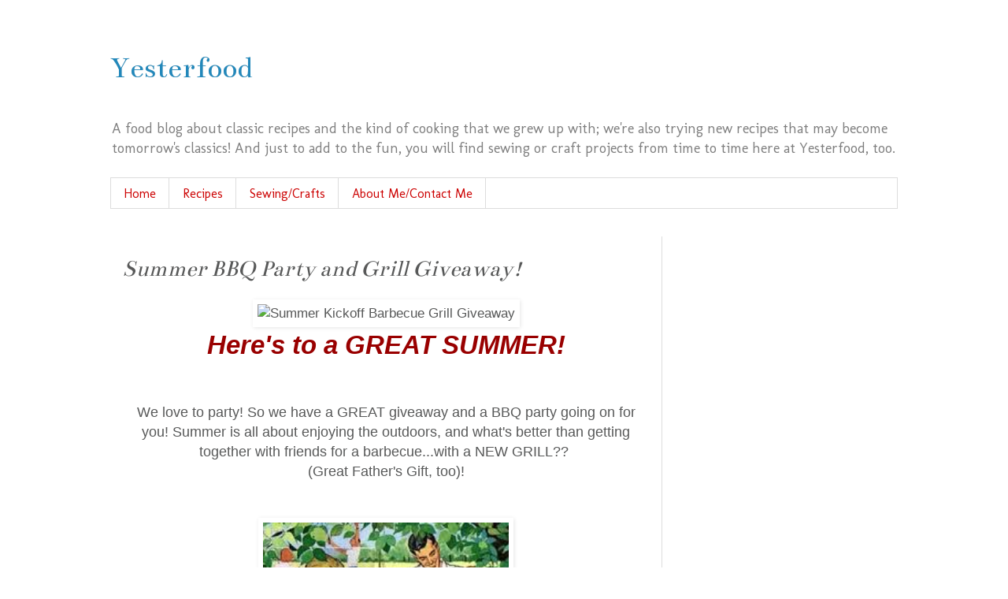

--- FILE ---
content_type: text/html; charset=UTF-8
request_url: https://yesterfood.blogspot.com/2014/06/summer-bbq-party-and-grill-giveaway.html?showComment=1401683957726
body_size: 24218
content:
<!DOCTYPE html>
<html class='v2' dir='ltr' xmlns='http://www.w3.org/1999/xhtml' xmlns:b='http://www.google.com/2005/gml/b' xmlns:data='http://www.google.com/2005/gml/data' xmlns:expr='http://www.google.com/2005/gml/expr'>
<head>
<link href='https://www.blogger.com/static/v1/widgets/335934321-css_bundle_v2.css' rel='stylesheet' type='text/css'/>
<meta content='width=1100' name='viewport'/>
<meta content='text/html; charset=UTF-8' http-equiv='Content-Type'/>
<meta content='blogger' name='generator'/>
<link href='https://yesterfood.blogspot.com/favicon.ico' rel='icon' type='image/x-icon'/>
<link href='http://yesterfood.blogspot.com/2014/06/summer-bbq-party-and-grill-giveaway.html' rel='canonical'/>
<link rel="alternate" type="application/atom+xml" title="Yesterfood  - Atom" href="https://yesterfood.blogspot.com/feeds/posts/default" />
<link rel="alternate" type="application/rss+xml" title="Yesterfood  - RSS" href="https://yesterfood.blogspot.com/feeds/posts/default?alt=rss" />
<link rel="service.post" type="application/atom+xml" title="Yesterfood  - Atom" href="https://www.blogger.com/feeds/5211571907149086842/posts/default" />

<link rel="alternate" type="application/atom+xml" title="Yesterfood  - Atom" href="https://yesterfood.blogspot.com/feeds/7009253324402032203/comments/default" />
<!--Can't find substitution for tag [blog.ieCssRetrofitLinks]-->
<link href='http://memoriesbythemile.com/wp-content/uploads/2014/05/Summer-Kickoff-BBQ-Grill-Giveaway.jpg' rel='image_src'/>
<meta content='http://yesterfood.blogspot.com/2014/06/summer-bbq-party-and-grill-giveaway.html' property='og:url'/>
<meta content='Summer BBQ Party and Grill Giveaway!' property='og:title'/>
<meta content='Here at Yesterfood, we&#39;re cooking and baking the classic recipes you grew up with, and adding new recipes that may become instant family favorites!' property='og:description'/>
<meta content='https://lh3.googleusercontent.com/blogger_img_proxy/AEn0k_uwqRgQ8XvZcZVFdTZzhxjtygKqWz6NX4nwUg2iF_6Mp2xi9-nphDpIs3vWkt7i-MMDTum4Lo6Y--RewpMbgymWEl-GPx_BDDUmlFGM9xAqlXAcz8mCqnNSdJTbVEDwKZDiroQqoerTjUF0xSvjZRiKB5v4qWiMj7-HMnU-jc1G=w1200-h630-p-k-no-nu' property='og:image'/>
<title>Yesterfood : Summer BBQ Party and Grill Giveaway!</title>
<style type='text/css'>@font-face{font-family:'Bentham';font-style:normal;font-weight:400;font-display:swap;src:url(//fonts.gstatic.com/s/bentham/v20/VdGeAZQPEpYfmHglGWUxCbSJ7y9Y2g.woff2)format('woff2');unicode-range:U+0100-02BA,U+02BD-02C5,U+02C7-02CC,U+02CE-02D7,U+02DD-02FF,U+0304,U+0308,U+0329,U+1D00-1DBF,U+1E00-1E9F,U+1EF2-1EFF,U+2020,U+20A0-20AB,U+20AD-20C0,U+2113,U+2C60-2C7F,U+A720-A7FF;}@font-face{font-family:'Bentham';font-style:normal;font-weight:400;font-display:swap;src:url(//fonts.gstatic.com/s/bentham/v20/VdGeAZQPEpYfmHglGWsxCbSJ7y8.woff2)format('woff2');unicode-range:U+0000-00FF,U+0131,U+0152-0153,U+02BB-02BC,U+02C6,U+02DA,U+02DC,U+0304,U+0308,U+0329,U+2000-206F,U+20AC,U+2122,U+2191,U+2193,U+2212,U+2215,U+FEFF,U+FFFD;}@font-face{font-family:'Molengo';font-style:normal;font-weight:400;font-display:swap;src:url(//fonts.gstatic.com/s/molengo/v17/I_uuMpWeuBzZNBtQXb1akwKso5f4bA.woff2)format('woff2');unicode-range:U+0100-02BA,U+02BD-02C5,U+02C7-02CC,U+02CE-02D7,U+02DD-02FF,U+0304,U+0308,U+0329,U+1D00-1DBF,U+1E00-1E9F,U+1EF2-1EFF,U+2020,U+20A0-20AB,U+20AD-20C0,U+2113,U+2C60-2C7F,U+A720-A7FF;}@font-face{font-family:'Molengo';font-style:normal;font-weight:400;font-display:swap;src:url(//fonts.gstatic.com/s/molengo/v17/I_uuMpWeuBzZNBtQXbNakwKso5c.woff2)format('woff2');unicode-range:U+0000-00FF,U+0131,U+0152-0153,U+02BB-02BC,U+02C6,U+02DA,U+02DC,U+0304,U+0308,U+0329,U+2000-206F,U+20AC,U+2122,U+2191,U+2193,U+2212,U+2215,U+FEFF,U+FFFD;}</style>
<style id='page-skin-1' type='text/css'><!--
/*
-----------------------------------------------
Blogger Template Style
Name:     Simple
Designer: Josh Peterson
URL:      www.noaesthetic.com
----------------------------------------------- */
/* Variable definitions
====================
<Variable name="keycolor" description="Main Color" type="color" default="#66bbdd"/>
<Group description="Page Text" selector="body">
<Variable name="body.font" description="Font" type="font"
default="normal normal 12px Arial, Tahoma, Helvetica, FreeSans, sans-serif"/>
<Variable name="body.text.color" description="Text Color" type="color" default="#222222"/>
</Group>
<Group description="Backgrounds" selector=".body-fauxcolumns-outer">
<Variable name="body.background.color" description="Outer Background" type="color" default="#66bbdd"/>
<Variable name="content.background.color" description="Main Background" type="color" default="#ffffff"/>
<Variable name="header.background.color" description="Header Background" type="color" default="transparent"/>
</Group>
<Group description="Links" selector=".main-outer">
<Variable name="link.color" description="Link Color" type="color" default="#2288bb"/>
<Variable name="link.visited.color" description="Visited Color" type="color" default="#888888"/>
<Variable name="link.hover.color" description="Hover Color" type="color" default="#33aaff"/>
</Group>
<Group description="Blog Title" selector=".header h1">
<Variable name="header.font" description="Font" type="font"
default="normal normal 60px Arial, Tahoma, Helvetica, FreeSans, sans-serif"/>
<Variable name="header.text.color" description="Title Color" type="color" default="#3399bb" />
</Group>
<Group description="Blog Description" selector=".header .description">
<Variable name="description.text.color" description="Description Color" type="color"
default="#777777" />
</Group>
<Group description="Tabs Text" selector=".tabs-inner .widget li a">
<Variable name="tabs.font" description="Font" type="font"
default="normal normal 14px Arial, Tahoma, Helvetica, FreeSans, sans-serif"/>
<Variable name="tabs.text.color" description="Text Color" type="color" default="#999999"/>
<Variable name="tabs.selected.text.color" description="Selected Color" type="color" default="#000000"/>
</Group>
<Group description="Tabs Background" selector=".tabs-outer .PageList">
<Variable name="tabs.background.color" description="Background Color" type="color" default="#f5f5f5"/>
<Variable name="tabs.selected.background.color" description="Selected Color" type="color" default="#eeeeee"/>
</Group>
<Group description="Post Title" selector="h3.post-title, .comments h4">
<Variable name="post.title.font" description="Font" type="font"
default="normal normal 22px Arial, Tahoma, Helvetica, FreeSans, sans-serif"/>
</Group>
<Group description="Date Header" selector=".date-header">
<Variable name="date.header.color" description="Text Color" type="color"
default="#585959"/>
<Variable name="date.header.background.color" description="Background Color" type="color"
default="transparent"/>
<Variable name="date.header.font" description="Text Font" type="font"
default="normal bold 11px Arial, Tahoma, Helvetica, FreeSans, sans-serif"/>
<Variable name="date.header.padding" description="Date Header Padding" type="string" default="inherit"/>
<Variable name="date.header.letterspacing" description="Date Header Letter Spacing" type="string" default="inherit"/>
<Variable name="date.header.margin" description="Date Header Margin" type="string" default="inherit"/>
</Group>
<Group description="Post Footer" selector=".post-footer">
<Variable name="post.footer.text.color" description="Text Color" type="color" default="#666666"/>
<Variable name="post.footer.background.color" description="Background Color" type="color"
default="#f9f9f9"/>
<Variable name="post.footer.border.color" description="Shadow Color" type="color" default="#eeeeee"/>
</Group>
<Group description="Gadgets" selector="h2">
<Variable name="widget.title.font" description="Title Font" type="font"
default="normal bold 11px Arial, Tahoma, Helvetica, FreeSans, sans-serif"/>
<Variable name="widget.title.text.color" description="Title Color" type="color" default="#000000"/>
<Variable name="widget.alternate.text.color" description="Alternate Color" type="color" default="#999999"/>
</Group>
<Group description="Images" selector=".main-inner">
<Variable name="image.background.color" description="Background Color" type="color" default="#ffffff"/>
<Variable name="image.border.color" description="Border Color" type="color" default="#eeeeee"/>
<Variable name="image.text.color" description="Caption Text Color" type="color" default="#585959"/>
</Group>
<Group description="Accents" selector=".content-inner">
<Variable name="body.rule.color" description="Separator Line Color" type="color" default="#eeeeee"/>
<Variable name="tabs.border.color" description="Tabs Border Color" type="color" default="#dddddd"/>
</Group>
<Variable name="body.background" description="Body Background" type="background"
color="#ffffff" default="$(color) none repeat scroll top left"/>
<Variable name="body.background.override" description="Body Background Override" type="string" default=""/>
<Variable name="body.background.gradient.cap" description="Body Gradient Cap" type="url"
default="url(//www.blogblog.com/1kt/simple/gradients_light.png)"/>
<Variable name="body.background.gradient.tile" description="Body Gradient Tile" type="url"
default="url(//www.blogblog.com/1kt/simple/body_gradient_tile_light.png)"/>
<Variable name="content.background.color.selector" description="Content Background Color Selector" type="string" default=".content-inner"/>
<Variable name="content.padding" description="Content Padding" type="length" default="10px"/>
<Variable name="content.padding.horizontal" description="Content Horizontal Padding" type="length" default="10px"/>
<Variable name="content.shadow.spread" description="Content Shadow Spread" type="length" default="40px"/>
<Variable name="content.shadow.spread.webkit" description="Content Shadow Spread (WebKit)" type="length" default="5px"/>
<Variable name="content.shadow.spread.ie" description="Content Shadow Spread (IE)" type="length" default="10px"/>
<Variable name="main.border.width" description="Main Border Width" type="length" default="0"/>
<Variable name="header.background.gradient" description="Header Gradient" type="url" default="none"/>
<Variable name="header.shadow.offset.left" description="Header Shadow Offset Left" type="length" default="-1px"/>
<Variable name="header.shadow.offset.top" description="Header Shadow Offset Top" type="length" default="-1px"/>
<Variable name="header.shadow.spread" description="Header Shadow Spread" type="length" default="1px"/>
<Variable name="header.padding" description="Header Padding" type="length" default="30px"/>
<Variable name="header.border.size" description="Header Border Size" type="length" default="1px"/>
<Variable name="header.bottom.border.size" description="Header Bottom Border Size" type="length" default="1px"/>
<Variable name="header.border.horizontalsize" description="Header Horizontal Border Size" type="length" default="0"/>
<Variable name="description.text.size" description="Description Text Size" type="string" default="140%"/>
<Variable name="tabs.margin.top" description="Tabs Margin Top" type="length" default="0" />
<Variable name="tabs.margin.side" description="Tabs Side Margin" type="length" default="30px" />
<Variable name="tabs.background.gradient" description="Tabs Background Gradient" type="url"
default="url(//www.blogblog.com/1kt/simple/gradients_light.png)"/>
<Variable name="tabs.border.width" description="Tabs Border Width" type="length" default="1px"/>
<Variable name="tabs.bevel.border.width" description="Tabs Bevel Border Width" type="length" default="1px"/>
<Variable name="post.margin.bottom" description="Post Bottom Margin" type="length" default="25px"/>
<Variable name="image.border.small.size" description="Image Border Small Size" type="length" default="2px"/>
<Variable name="image.border.large.size" description="Image Border Large Size" type="length" default="5px"/>
<Variable name="page.width.selector" description="Page Width Selector" type="string" default=".region-inner"/>
<Variable name="page.width" description="Page Width" type="string" default="auto"/>
<Variable name="main.section.margin" description="Main Section Margin" type="length" default="15px"/>
<Variable name="main.padding" description="Main Padding" type="length" default="15px"/>
<Variable name="main.padding.top" description="Main Padding Top" type="length" default="30px"/>
<Variable name="main.padding.bottom" description="Main Padding Bottom" type="length" default="30px"/>
<Variable name="paging.background"
color="#ffffff"
description="Background of blog paging area" type="background"
default="transparent none no-repeat scroll top center"/>
<Variable name="footer.bevel" description="Bevel border length of footer" type="length" default="0"/>
<Variable name="mobile.background.overlay" description="Mobile Background Overlay" type="string"
default="transparent none repeat scroll top left"/>
<Variable name="mobile.background.size" description="Mobile Background Size" type="string" default="auto"/>
<Variable name="mobile.button.color" description="Mobile Button Color" type="color" default="#ffffff" />
<Variable name="startSide" description="Side where text starts in blog language" type="automatic" default="left"/>
<Variable name="endSide" description="Side where text ends in blog language" type="automatic" default="right"/>
*/
/* Content
----------------------------------------------- */
body {
font: normal normal 15px Molengo;
color: #585959;
background: #ffffff none repeat scroll top left;
padding: 0 0 0 0;
}
html body .region-inner {
min-width: 0;
max-width: 100%;
width: auto;
}
h2 {
font-size: 22px;
}
a:link {
text-decoration:none;
color: #2288bb;
}
a:visited {
text-decoration:none;
color: #2288bb;
}
a:hover {
text-decoration:underline;
color: #cc0000;
}
.body-fauxcolumn-outer .fauxcolumn-inner {
background: transparent none repeat scroll top left;
_background-image: none;
}
.body-fauxcolumn-outer .cap-top {
position: absolute;
z-index: 1;
height: 400px;
width: 100%;
background: #ffffff none repeat scroll top left;
}
.body-fauxcolumn-outer .cap-top .cap-left {
width: 100%;
background: transparent none repeat-x scroll top left;
_background-image: none;
}
.content-outer {
-moz-box-shadow: 0 0 0 rgba(0, 0, 0, .15);
-webkit-box-shadow: 0 0 0 rgba(0, 0, 0, .15);
-goog-ms-box-shadow: 0 0 0 #333333;
box-shadow: 0 0 0 rgba(0, 0, 0, .15);
margin-bottom: 1px;
}
.content-inner {
padding: 10px 40px;
}
.content-inner {
background-color: #ffffff;
}
/* Header
----------------------------------------------- */
.header-outer {
background: transparent none repeat-x scroll 0 -400px;
_background-image: none;
}
.Header h1 {
font: normal normal 40px Bentham;
color: #2288bb;
text-shadow: 0 0 0 rgba(0, 0, 0, .2);
}
.Header h1 a {
color: #2288bb;
}
.Header .description {
font-size: 18px;
color: #7f7f7f;
}
.header-inner .Header .titlewrapper {
padding: 22px 0;
}
.header-inner .Header .descriptionwrapper {
padding: 0 0;
}
/* Tabs
----------------------------------------------- */
.tabs-inner .section:first-child {
border-top: 0 solid #dddddd;
}
.tabs-inner .section:first-child ul {
margin-top: -1px;
border-top: 1px solid #dddddd;
border-left: 1px solid #dddddd;
border-right: 1px solid #dddddd;
}
.tabs-inner .widget ul {
background: transparent none repeat-x scroll 0 -800px;
_background-image: none;
border-bottom: 1px solid #dddddd;
margin-top: 0;
margin-left: -30px;
margin-right: -30px;
}
.tabs-inner .widget li a {
display: inline-block;
padding: .6em 1em;
font: normal normal 16px Molengo;
color: #cc0000;
border-left: 1px solid #ffffff;
border-right: 1px solid #dddddd;
}
.tabs-inner .widget li:first-child a {
border-left: none;
}
.tabs-inner .widget li.selected a, .tabs-inner .widget li a:hover {
color: #000000;
background-color: #eeeeee;
text-decoration: none;
}
/* Columns
----------------------------------------------- */
.main-outer {
border-top: 0 solid #dddddd;
}
.fauxcolumn-left-outer .fauxcolumn-inner {
border-right: 1px solid #dddddd;
}
.fauxcolumn-right-outer .fauxcolumn-inner {
border-left: 1px solid #dddddd;
}
/* Headings
----------------------------------------------- */
div.widget > h2 {
margin: 0 0 1em 0;
font: normal bold 16px Bentham;
color: #cc0000;
}
/* Widgets
----------------------------------------------- */
.widget .zippy {
color: #cc0000;
text-shadow: 2px 2px 1px rgba(0, 0, 0, .1);
}
.widget .popular-posts ul {
list-style: none;
}
/* Posts
----------------------------------------------- */
h2.date-header {
font: normal bold 11px Arial, Tahoma, Helvetica, FreeSans, sans-serif;
}
.date-header span {
background-color: #ffffff;
color: #cc0000;
padding: 0.4em;
letter-spacing: 3px;
margin: inherit;
}
.main-inner {
padding-top: 35px;
padding-bottom: 65px;
}
.main-inner .column-center-inner {
padding: 0 0;
}
.main-inner .column-center-inner .section {
margin: 0 1em;
}
.post {
margin: 0 0 45px 0;
padding-bottom: 50px;
border-bottom: 2px dotted black;
}
h3.post-title, .comments h4 {
font: italic normal 30px Bentham;
margin: .75em 0 0;
}
.post-body {
font-size: 110%;
line-height: 1.4;
position: relative;
}
.post-body img, .post-body .tr-caption-container, .Profile img, .Image img,
.BlogList .item-thumbnail img {
padding: 2px;
background: #ffffff;
border: 1px solid #ffffff;
-moz-box-shadow: 1px 1px 5px rgba(0, 0, 0, .1);
-webkit-box-shadow: 1px 1px 5px rgba(0, 0, 0, .1);
box-shadow: 1px 1px 5px rgba(0, 0, 0, .1);
}
.post-body img, .post-body .tr-caption-container {
padding: 5px;
}
.post-body .tr-caption-container {
color: #585959;
}
.post-body .tr-caption-container img {
padding: 0;
background: transparent;
border: none;
-moz-box-shadow: 0 0 0 rgba(0, 0, 0, .1);
-webkit-box-shadow: 0 0 0 rgba(0, 0, 0, .1);
box-shadow: 0 0 0 rgba(0, 0, 0, .1);
}
.post-header {
margin: 0 0 1.5em;
line-height: 1.6;
font-size: 90%;
}
.post-footer {
margin: 20px -2px 0;
padding: 5px 10px;
color: #6e6e6e;
background-color: #eeeeee;
border-bottom: 1px solid #eeeeee;
line-height: 1.6;
font-size: 90%;
}
#comments .comment-author {
padding-top: 1.5em;
border-top: 1px solid #dddddd;
background-position: 0 1.5em;
}
#comments .comment-author:first-child {
padding-top: 0;
border-top: none;
}
.avatar-image-container {
margin: .2em 0 0;
}
#comments .avatar-image-container img {
border: 1px solid #ffffff;
}
/* Comments
----------------------------------------------- */
.comments .comments-content .icon.blog-author {
background-repeat: no-repeat;
background-image: url([data-uri]);
}
.comments .comments-content .loadmore a {
border-top: 1px solid #cc0000;
border-bottom: 1px solid #cc0000;
}
.comments .comment-thread.inline-thread {
background-color: #eeeeee;
}
.comments .continue {
border-top: 2px solid #cc0000;
}
/* Accents
---------------------------------------------- */
.section-columns td.columns-cell {
border-left: 1px solid #dddddd;
}
.blog-pager {
background: transparent url(//www.blogblog.com/1kt/simple/paging_dot.png) repeat-x scroll top center;
}
.blog-pager-older-link, .home-link,
.blog-pager-newer-link {
background-color: #ffffff;
padding: 5px;
}
.footer-outer {
border-top: 1px dashed #bbbbbb;
}
/* Mobile
----------------------------------------------- */
body.mobile  {
background-size: auto;
}
.mobile .body-fauxcolumn-outer {
background: transparent none repeat scroll top left;
}
.mobile .body-fauxcolumn-outer .cap-top {
background-size: 100% auto;
}
.mobile .content-outer {
-webkit-box-shadow: 0 0 3px rgba(0, 0, 0, .15);
box-shadow: 0 0 3px rgba(0, 0, 0, .15);
}
body.mobile .AdSense {
margin: 0 -0;
}
.mobile .tabs-inner .widget ul {
margin-left: 0;
margin-right: 0;
}
.mobile .post {
margin: 0;
}
.mobile .main-inner .column-center-inner .section {
margin: 0;
}
.mobile .date-header span {
padding: 0.1em 10px;
margin: 0 -10px;
}
.mobile h3.post-title {
margin: 0;
}
.mobile .blog-pager {
background: transparent none no-repeat scroll top center;
}
.mobile .footer-outer {
border-top: none;
}
.mobile .main-inner, .mobile .footer-inner {
background-color: #ffffff;
}
.mobile-index-contents {
color: #585959;
}
.mobile-link-button {
background-color: #2288bb;
}
.mobile-link-button a:link, .mobile-link-button a:visited {
color: #ffffff;
}
.mobile .tabs-inner .section:first-child {
border-top: none;
}
.mobile .tabs-inner .PageList .widget-content {
background-color: #eeeeee;
color: #000000;
border-top: 1px solid #dddddd;
border-bottom: 1px solid #dddddd;
}
.mobile .tabs-inner .PageList .widget-content .pagelist-arrow {
border-left: 1px solid #dddddd;
}

--></style>
<style id='template-skin-1' type='text/css'><!--
body {
min-width: 1080px;
}
.content-outer, .content-fauxcolumn-outer, .region-inner {
min-width: 1080px;
max-width: 1080px;
_width: 1080px;
}
.main-inner .columns {
padding-left: 0px;
padding-right: 300px;
}
.main-inner .fauxcolumn-center-outer {
left: 0px;
right: 300px;
/* IE6 does not respect left and right together */
_width: expression(this.parentNode.offsetWidth -
parseInt("0px") -
parseInt("300px") + 'px');
}
.main-inner .fauxcolumn-left-outer {
width: 0px;
}
.main-inner .fauxcolumn-right-outer {
width: 300px;
}
.main-inner .column-left-outer {
width: 0px;
right: 100%;
margin-left: -0px;
}
.main-inner .column-right-outer {
width: 300px;
margin-right: -300px;
}
#layout {
min-width: 0;
}
#layout .content-outer {
min-width: 0;
width: 800px;
}
#layout .region-inner {
min-width: 0;
width: auto;
}
--></style>
<script type='text/javascript'>
        (function(i,s,o,g,r,a,m){i['GoogleAnalyticsObject']=r;i[r]=i[r]||function(){
        (i[r].q=i[r].q||[]).push(arguments)},i[r].l=1*new Date();a=s.createElement(o),
        m=s.getElementsByTagName(o)[0];a.async=1;a.src=g;m.parentNode.insertBefore(a,m)
        })(window,document,'script','https://www.google-analytics.com/analytics.js','ga');
        ga('create', 'UA-40392858-1', 'auto', 'blogger');
        ga('blogger.send', 'pageview');
      </script>
<!-- Google Tag Manager for Collective Bias -->
<script type='text/javascript'>
dataLayer = [{
	'trackingID':'UA-58312118-46',
	'javaScriptVersion':'analytics.js',
	'homePageURL':'http://yesterfood.blogspot.com'
}];
</script>
<noscript><iframe height='0' src='//www.googletagmanager.com/ns.html?id=GTM-PBN79J' style='display:none;visibility:hidden' width='0'></iframe></noscript>
<script type='text/javascript'>/*<![CDATA[*/(function(w,d,s,l,i){w[l]=w[l]||[];
w[l].push({'gtm.start':new Date().getTime(),event:'gtm.js'});
var f=d.getElementsByTagName(s)[0],j=d.createElement(s),dl=l!='dataLayer'?'&l='+l:'';
j.async=true;j.src='//www.googletagmanager.com/gtm.js?id='+i+dl;
f.parentNode.insertBefore(j,f);})(window,document,'script','dataLayer','GTM-PBN79J');
/*]]>*/</script>
<!-- End Google Tag Manager -->
<link href='https://www.blogger.com/dyn-css/authorization.css?targetBlogID=5211571907149086842&amp;zx=fce6c419-9cdb-44bc-b2f9-27da5d3ee247' media='none' onload='if(media!=&#39;all&#39;)media=&#39;all&#39;' rel='stylesheet'/><noscript><link href='https://www.blogger.com/dyn-css/authorization.css?targetBlogID=5211571907149086842&amp;zx=fce6c419-9cdb-44bc-b2f9-27da5d3ee247' rel='stylesheet'/></noscript>
<meta name='google-adsense-platform-account' content='ca-host-pub-1556223355139109'/>
<meta name='google-adsense-platform-domain' content='blogspot.com'/>

<!-- data-ad-client=ca-pub-6318912195952164 -->

</head>
<body class='loading'>
<div class='navbar no-items section' id='navbar'>
</div>
<div class='body-fauxcolumns'>
<div class='fauxcolumn-outer body-fauxcolumn-outer'>
<div class='cap-top'>
<div class='cap-left'></div>
<div class='cap-right'></div>
</div>
<div class='fauxborder-left'>
<div class='fauxborder-right'></div>
<div class='fauxcolumn-inner'>
</div>
</div>
<div class='cap-bottom'>
<div class='cap-left'></div>
<div class='cap-right'></div>
</div>
</div>
</div>
<div class='content'>
<div class='content-fauxcolumns'>
<div class='fauxcolumn-outer content-fauxcolumn-outer'>
<div class='cap-top'>
<div class='cap-left'></div>
<div class='cap-right'></div>
</div>
<div class='fauxborder-left'>
<div class='fauxborder-right'></div>
<div class='fauxcolumn-inner'>
</div>
</div>
<div class='cap-bottom'>
<div class='cap-left'></div>
<div class='cap-right'></div>
</div>
</div>
</div>
<div class='content-outer'>
<div class='content-cap-top cap-top'>
<div class='cap-left'></div>
<div class='cap-right'></div>
</div>
<div class='fauxborder-left content-fauxborder-left'>
<div class='fauxborder-right content-fauxborder-right'></div>
<div class='content-inner'>
<header>
<div class='header-outer'>
<div class='header-cap-top cap-top'>
<div class='cap-left'></div>
<div class='cap-right'></div>
</div>
<div class='fauxborder-left header-fauxborder-left'>
<div class='fauxborder-right header-fauxborder-right'></div>
<div class='region-inner header-inner'>
<div class='header section' id='header'><div class='widget Header' data-version='1' id='Header1'>
<div id='header-inner'>
<div class='titlewrapper'>
<h1 class='title'>
<a href='https://yesterfood.blogspot.com/'>
Yesterfood 
</a>
</h1>
</div>
<div class='descriptionwrapper'>
<p class='description'><span>A food blog about classic recipes and the kind of cooking that we grew up with; we're also trying new recipes that may become tomorrow's classics! And just to add to the fun, you will find  sewing or craft projects from time to time here at Yesterfood, too.</span></p>
</div>
</div>
</div></div>
</div>
</div>
<div class='header-cap-bottom cap-bottom'>
<div class='cap-left'></div>
<div class='cap-right'></div>
</div>
</div>
</header>
<div class='tabs-outer'>
<div class='tabs-cap-top cap-top'>
<div class='cap-left'></div>
<div class='cap-right'></div>
</div>
<div class='fauxborder-left tabs-fauxborder-left'>
<div class='fauxborder-right tabs-fauxborder-right'></div>
<div class='region-inner tabs-inner'>
<div class='tabs section' id='crosscol'><div class='widget PageList' data-version='1' id='PageList1'>
<h2>Pages</h2>
<div class='widget-content'>
<ul>
<li>
<a href='https://yesterfood.blogspot.com/'>Home</a>
</li>
<li>
<a href='https://yesterfood.blogspot.com/p/recipes.html'>Recipes </a>
</li>
<li>
<a href='https://yesterfood.blogspot.com/p/sewing-projects-and-crafts.html'>Sewing/Crafts</a>
</li>
<li>
<a href='https://yesterfood.blogspot.com/p/about-me.html'>About Me/Contact Me</a>
</li>
</ul>
<div class='clear'></div>
</div>
</div></div>
<div class='tabs no-items section' id='crosscol-overflow'></div>
</div>
</div>
<div class='tabs-cap-bottom cap-bottom'>
<div class='cap-left'></div>
<div class='cap-right'></div>
</div>
</div>
<div class='main-outer'>
<div class='main-cap-top cap-top'>
<div class='cap-left'></div>
<div class='cap-right'></div>
</div>
<div class='fauxborder-left main-fauxborder-left'>
<div class='fauxborder-right main-fauxborder-right'></div>
<div class='region-inner main-inner'>
<div class='columns fauxcolumns'>
<div class='fauxcolumn-outer fauxcolumn-center-outer'>
<div class='cap-top'>
<div class='cap-left'></div>
<div class='cap-right'></div>
</div>
<div class='fauxborder-left'>
<div class='fauxborder-right'></div>
<div class='fauxcolumn-inner'>
</div>
</div>
<div class='cap-bottom'>
<div class='cap-left'></div>
<div class='cap-right'></div>
</div>
</div>
<div class='fauxcolumn-outer fauxcolumn-left-outer'>
<div class='cap-top'>
<div class='cap-left'></div>
<div class='cap-right'></div>
</div>
<div class='fauxborder-left'>
<div class='fauxborder-right'></div>
<div class='fauxcolumn-inner'>
</div>
</div>
<div class='cap-bottom'>
<div class='cap-left'></div>
<div class='cap-right'></div>
</div>
</div>
<div class='fauxcolumn-outer fauxcolumn-right-outer'>
<div class='cap-top'>
<div class='cap-left'></div>
<div class='cap-right'></div>
</div>
<div class='fauxborder-left'>
<div class='fauxborder-right'></div>
<div class='fauxcolumn-inner'>
</div>
</div>
<div class='cap-bottom'>
<div class='cap-left'></div>
<div class='cap-right'></div>
</div>
</div>
<!-- corrects IE6 width calculation -->
<div class='columns-inner'>
<div class='column-center-outer'>
<div class='column-center-inner'>
<div class='main section' id='main'><div class='widget Blog' data-version='1' id='Blog1'>
<div class='blog-posts hfeed'>

          <div class="date-outer">
        

          <div class="date-posts">
        
<div class='post-outer'>
<div class='post hentry' itemprop='blogPost' itemscope='itemscope' itemtype='http://schema.org/BlogPosting'>
<meta content='http://memoriesbythemile.com/wp-content/uploads/2014/05/Summer-Kickoff-BBQ-Grill-Giveaway.jpg' itemprop='image_url'/>
<meta content='5211571907149086842' itemprop='blogId'/>
<meta content='7009253324402032203' itemprop='postId'/>
<a name='7009253324402032203'></a>
<h3 class='post-title entry-title' itemprop='name'>
Summer BBQ Party and Grill Giveaway!
</h3>
<div class='post-header'>
<div class='post-header-line-1'></div>
</div>
<div class='post-body entry-content' id='post-body-7009253324402032203' itemprop='description articleBody'>
<div dir="ltr" style="text-align: left;" trbidi="on">
<div dir="ltr" trbidi="on">
<div class="separator" style="clear: both; text-align: center;">
<img alt="Summer Kickoff Barbecue Grill Giveaway" class="size-full wp-image-8551 aligncenter" height="640" src="https://lh3.googleusercontent.com/blogger_img_proxy/AEn0k_uwqRgQ8XvZcZVFdTZzhxjtygKqWz6NX4nwUg2iF_6Mp2xi9-nphDpIs3vWkt7i-MMDTum4Lo6Y--RewpMbgymWEl-GPx_BDDUmlFGM9xAqlXAcz8mCqnNSdJTbVEDwKZDiroQqoerTjUF0xSvjZRiKB5v4qWiMj7-HMnU-jc1G=s0-d" style="font-family: Verdana, sans-serif;" title="Summer Kickoff Barbecue Grill Giveaway" width="451"></div>
<h1 style="text-align: center;">
<span style="color: #990000; font-family: Verdana, sans-serif;"><i>Here's to a GREAT SUMMER!</i></span></h1>
<div style="text-align: center;">
<span style="font-family: Verdana, sans-serif; font-size: large;"></span><br />
<a name="more"></a><span style="font-family: Verdana, sans-serif; font-size: large;"><br />
</span> <span style="font-family: Verdana, sans-serif; font-size: large;">We love to party! So we have a GREAT giveaway and a BBQ party going on for you! Summer is all about enjoying the outdoors, and what's better than getting together with friends for a barbecue...with a NEW GRILL??&nbsp;</span></div>
<div style="text-align: center;">
<span style="font-family: Verdana, sans-serif; font-size: large;">(Great Father's Gift, too)!</span></div>
<span style="font-family: Verdana, sans-serif;"><br />
</span> <br />
<div class="separator" style="clear: both; text-align: center;">
<a href="https://blogger.googleusercontent.com/img/b/R29vZ2xl/AVvXsEhedsm8hBHFjz4sjTqRr7yj7kahLbIj2GAKvjS26cm-C4qRIfl7oQX-6gA3LwGfnR46T8q5zv47kPvfof_qw7um6a2k4fsoO1gI_kcekYQhNlLAkhhDWN3-W210OIWoAgiezR16NyAhAug/s1600/bbq+dress.jpg" imageanchor="1" style="margin-left: 1em; margin-right: 1em;"><span style="font-family: Verdana, sans-serif;"><img border="0" height="320" src="https://blogger.googleusercontent.com/img/b/R29vZ2xl/AVvXsEhedsm8hBHFjz4sjTqRr7yj7kahLbIj2GAKvjS26cm-C4qRIfl7oQX-6gA3LwGfnR46T8q5zv47kPvfof_qw7um6a2k4fsoO1gI_kcekYQhNlLAkhhDWN3-W210OIWoAgiezR16NyAhAug/s1600/bbq+dress.jpg" width="312" /></span></a></div>
<div style="text-align: center;">
<span style="font-family: Verdana, sans-serif;"><br />
</span> <span style="color: #990000; font-family: Verdana, sans-serif; font-size: large;"><b>Let me introduce you to all the ladies who joined us for our giveaway and party!</b></span><br />
<span style="color: #cc0000; font-family: Verdana, sans-serif; font-size: large;"><br />
</span></div>
<div style="text-align: center;">
<span style="font-family: Verdana, sans-serif;"><span style="font-size: large;">Evelyn from <a href="http://www.myturnforus.com/" target="_blank">My Turn For Us</a> /  Wanda Ann from <a href="http://memoriesbythemile.com/" target="_blank">Memories by the Mile </a>/ Joy from <a href="http://yesterfood.blogspot.com/" target="_blank">Yesterfood</a> / Jamie from <a href="http://www.lovebakesgoodcakes.com/" target="_blank">Love Bakes Good Cakes</a> / Diane from <a href="http://mamaldiane.com/" target="_blank">Mamal Diane</a> / Lisa from <a href="http://cookingwithcurls.com/" target="_blank">Cooking With Curls</a></span> </span><br />
<span style="font-family: Verdana, sans-serif;"><br />
</span> <span style="font-family: Verdana, sans-serif;"><br />
</span> <span style="color: #990000; font-family: Verdana, sans-serif; font-size: large;"><b>...and we've invited these lovely ladies to join us:</b></span></div>
<div style="text-align: center;">
<span style="font-family: Verdana, sans-serif; font-size: large;">Cindy from <a href="http://www.littlemisscelebration.com/" target="_blank">Little Miss Celebration</a> / Shauna from <a href="http://thebestblogrecipes.com/" target="_blank">The Best Blog Recipes</a> / Sheena from <a data-hovercard="/ajax/hovercard/hovercard.php?id=236850609720545&amp;extragetparams=%7B%22hc_location%22%3A%22ufi%22%7D" data-reactid=".28.1:3:1:$comment251522501697945_251524578364404:0.0.$right.0.$left.0.0.0:$comment-body.0.$range0:0" dir="ltr" href="https://www.hoteatsandcoolreads.com/" target="_blank">Hot Eats and Cool Reads</a> / Kathe from <a data-hovercard="/ajax/hovercard/hovercard.php?id=202355163179771&amp;extragetparams=%7B%22hc_location%22%3A%22ufi%22%7D" data-reactid=".28.1:3:1:$comment251522501697945_251522925031236:0.0.$right.0.$left.0.0.0:$comment-body.0.$range0:0" dir="ltr" href="https://www.kathewithane.com/" id="js_4" target="_blank">Kathe With An E</a> / Andi from <a href="http://wearychef.com/" target="_blank">The Weary Chef</a> / Katherine from <a href="http://katherinescorner.com/" target="_blank">Katherines Corner</a></span></div>
<span style="font-family: Verdana, sans-serif;"><br />
</span> <br />
<div class="separator" style="clear: both; text-align: center;">
<span style="font-family: Verdana, sans-serif;"><br />
<br />
<span style="color: #990000; font-size: x-large;"><b>And HERE'S what you can win!</b>&nbsp; </span></span></div>
<div class="separator" style="clear: both; text-align: center;">
<a href="https://blogger.googleusercontent.com/img/b/R29vZ2xl/AVvXsEhKcW3bN85bAoRJDbfpmPJQf7hpa2Y54AT00kmGWc7C1007owIHM1fcOnbNtcWtdNY8-eset7sSeGb7BDi7g-_WFnbNsw-xlVhQu_W-Vu4AlruFpnwBWm7aN8tOAFEDbrAUzXtKH_04R30/s1600/GRILL.jpg" imageanchor="1" style="margin-left: 1em; margin-right: 1em;"><img border="0" height="307" src="https://blogger.googleusercontent.com/img/b/R29vZ2xl/AVvXsEhKcW3bN85bAoRJDbfpmPJQf7hpa2Y54AT00kmGWc7C1007owIHM1fcOnbNtcWtdNY8-eset7sSeGb7BDi7g-_WFnbNsw-xlVhQu_W-Vu4AlruFpnwBWm7aN8tOAFEDbrAUzXtKH_04R30/s1600/GRILL.jpg" width="640" /></a></div>
<div style="text-align: center;">
<br /></div>
<div style="text-align: center;">
<span style="color: #990000; font-family: Verdana, sans-serif; font-size: x-large;"><br />
</span></div>
<div style="text-align: center;">
<span style="color: #990000; font-family: Verdana, sans-serif; font-size: x-large;">Enter Here!</span></div>
<div style="text-align: center;">
<span style="font-family: Verdana, sans-serif;">(Due to shipping costs, open to U.S. residents only)<br />
<a class="rafl" href="http://www.rafflecopter.com/rafl/display/e579f65/" id="rc-e579f65" rel="nofollow">a Rafflecopter giveaway</a><br />
<script src="//widget.rafflecopter.com/load.js"></script></span><br />
<a href="https://blogger.googleusercontent.com/img/b/R29vZ2xl/AVvXsEgfCxzyuY5gPUneXG0Iae4TiULPFpsRXpa5UCBfU5tm3EGWwhv-Ea0-Wq4qkDO4f4rdJ8t4vUqGqXIKgJ1QGjxmKuhyphenhyphenvzT0LaWyNqiFBkF7WeIdqJ3urf10Zkq2sVq-zGIG6wWyqYrTUEU/s1600/bbq+cookout.jpg" imageanchor="1" style="font-family: Verdana, sans-serif; margin-left: 1em; margin-right: 1em;"><span style="font-family: Verdana, sans-serif;"><img border="0" height="400" src="https://blogger.googleusercontent.com/img/b/R29vZ2xl/AVvXsEgfCxzyuY5gPUneXG0Iae4TiULPFpsRXpa5UCBfU5tm3EGWwhv-Ea0-Wq4qkDO4f4rdJ8t4vUqGqXIKgJ1QGjxmKuhyphenhyphenvzT0LaWyNqiFBkF7WeIdqJ3urf10Zkq2sVq-zGIG6wWyqYrTUEU/s1600/bbq+cookout.jpg" width="285" /></span></a><br />
<span style="font-family: Verdana, sans-serif;"><br />
</span><br />
<div style="text-align: center;">
<span style="font-family: Verdana, sans-serif;"><span style="color: black; font-family: Verdana, sans-serif; font-size: x-large;">Let's get our BBQ Party started- come link up your best and favorite cookout recipes- sides and desserts, too! We can't wait to see what everyone brings! &#9829;</span></span></div>
<span style="font-family: Verdana, sans-serif;"> </span> <br />
<div style="text-align: center;">
<span style="font-family: Verdana, sans-serif;"><span style="font-family: Verdana, sans-serif;"><br />
</span></span></div>
<span style="font-family: Verdana, sans-serif;"> </span> <br />
<div style="text-align: center;">
<span style="font-family: Verdana, sans-serif;"><span style="font-family: Verdana, sans-serif; font-size: large;"><i>Be sure and follow us on our <a href="http://www.pinterest.com/wandaannolsen/lets-party-on-lets-get-social-sunday/" target="_blank">Pinterest Board</a> to keep up with the best summer recipes.&nbsp;</i></span></span></div>
<span style="font-family: Verdana, sans-serif;"> </span> <br />
<div style="text-align: center;">
<span style="font-family: Verdana, sans-serif;"><span style="font-family: Verdana, sans-serif; font-size: large;"><i><br />
<span style="color: #990000;"> <------>&nbsp;<b>We are pinning all of your links from this party! </b><------><!----------><!----------><!----------><!----------><!----------><!----------><!----------><!----------><!----------><!----------><!----------><!----------><!----------><!----------><!----------><!----------><!----------><!----------><!----------><!----------><!----------><!----------><!----------><!----------><!----------><!----------><!----------><!----------><!----------><!----------><!----------><!----------><!----------><!----------><!----------><!----------><!----------><!----------></------></------></span><!-----------><!-----------><!-----------><!-----------><!-----------><!-----------><!-----------><!-----------><!-----------><!-----------><!-----------><!-----------><!-----------><!-----------><!-----------><!----------><!----------><!----------><!----------><!----------><!----------></i></span></span></div>
<br />
<span style="font-family: Verdana, sans-serif;"><b>Share the giveaway and party?<br /><a class="twitter-share-button" data-size="large" data-text="Summer BBQ Party and Grill Giveaway! 
" data-url="http://yesterfood.blogspot.com/2014/06/summer-bbq-party-and-grill-giveaway.html" href="https://twitter.com/share">Tweet</a><br />
<script>!function(d,s,id){var js,fjs=d.getElementsByTagName(s)[0],p=/^http:/.test(d.location)?'http':'https';if(!d.getElementById(id)){js=d.createElement(s);js.id=id;js.src=p+'://platform.twitter.com/widgets.js';fjs.parentNode.insertBefore(js,fjs);}}(document, 'script', 'twitter-wjs');</script><br />
<br />
<span style="font-family: Verdana, sans-serif;">By linking up to our party, you are giving us permission to feature your projects and recipes&nbsp;</span><span style="font-family: Verdana, sans-serif;">with a link back to you.</span><br />
</b></span><br />
<h1 style="text-align: center;">
</h1>
<h1 style="text-align: center;">
</h1>
<!-- start InLinkz script --><script type="text/javascript">// <![CDATA[
document.write('<scr' + 'ipt type="text/javascript" src="http://www.inlinkz.com/cs.php?id=404934&' + new Date().getTime() + '"><\/script>');
// ]]></script><span style="font-family: Verdana, sans-serif;"><b><span style="font-family: Verdana, sans-serif;"><br />
<br />
</span></b></span></div>
<script type="text/javascript">

  var _gaq = _gaq || [];
  _gaq.push(['_setAccount', 'UA-40392858-1']);
  _gaq.push(['_trackPageview']);

  (function() {
    var ga = document.createElement('script'); ga.type = 'text/javascript'; ga.async = true;
    ga.src = ('https:' == document.location.protocol ? 'https://ssl' : 'http://www') + '.google-analytics.com/ga.js';
    var s = document.getElementsByTagName('script')[0]; s.parentNode.insertBefore(ga, s);
  })();

</script><br />
<br />
<br />
<br /></div>
</div>
<div style='clear: both;'></div>
</div>
<div class='post-footer'>
<div class='post-footer-line post-footer-line-1'><span class='post-author vcard'>
</span>
<span class='post-timestamp'>
at
<meta content='http://yesterfood.blogspot.com/2014/06/summer-bbq-party-and-grill-giveaway.html' itemprop='url'/>
<a class='timestamp-link' href='https://yesterfood.blogspot.com/2014/06/summer-bbq-party-and-grill-giveaway.html' rel='bookmark' title='permanent link'><abbr class='published' itemprop='datePublished' title='2014-06-01T00:30:00-05:00'>12:30&#8239;AM</abbr></a>
</span>
<span class='post-comment-link'>
</span>
<span class='post-icons'>
<span class='item-action'>
<a href='https://www.blogger.com/email-post/5211571907149086842/7009253324402032203' title='Email Post'>
<img alt="" class="icon-action" height="13" src="//img1.blogblog.com/img/icon18_email.gif" width="18">
</a>
</span>
<span class='item-control blog-admin pid-876667682'>
<a href='https://www.blogger.com/post-edit.g?blogID=5211571907149086842&postID=7009253324402032203&from=pencil' title='Edit Post'>
<img alt='' class='icon-action' height='18' src='https://resources.blogblog.com/img/icon18_edit_allbkg.gif' width='18'/>
</a>
</span>
</span>
<span class='post-backlinks post-comment-link'>
</span>
</div>
<div class='post-footer-line post-footer-line-2'></div>
<div class='post-footer-line post-footer-line-3'></div>
</div>
</div>
<div class='comments' id='comments'>
<a name='comments'></a>
<h4>34 comments:</h4>
<div class='comments-content'>
<script async='async' src='' type='text/javascript'></script>
<script type='text/javascript'>
    (function() {
      var items = null;
      var msgs = null;
      var config = {};

// <![CDATA[
      var cursor = null;
      if (items && items.length > 0) {
        cursor = parseInt(items[items.length - 1].timestamp) + 1;
      }

      var bodyFromEntry = function(entry) {
        var text = (entry &&
                    ((entry.content && entry.content.$t) ||
                     (entry.summary && entry.summary.$t))) ||
            '';
        if (entry && entry.gd$extendedProperty) {
          for (var k in entry.gd$extendedProperty) {
            if (entry.gd$extendedProperty[k].name == 'blogger.contentRemoved') {
              return '<span class="deleted-comment">' + text + '</span>';
            }
          }
        }
        return text;
      }

      var parse = function(data) {
        cursor = null;
        var comments = [];
        if (data && data.feed && data.feed.entry) {
          for (var i = 0, entry; entry = data.feed.entry[i]; i++) {
            var comment = {};
            // comment ID, parsed out of the original id format
            var id = /blog-(\d+).post-(\d+)/.exec(entry.id.$t);
            comment.id = id ? id[2] : null;
            comment.body = bodyFromEntry(entry);
            comment.timestamp = Date.parse(entry.published.$t) + '';
            if (entry.author && entry.author.constructor === Array) {
              var auth = entry.author[0];
              if (auth) {
                comment.author = {
                  name: (auth.name ? auth.name.$t : undefined),
                  profileUrl: (auth.uri ? auth.uri.$t : undefined),
                  avatarUrl: (auth.gd$image ? auth.gd$image.src : undefined)
                };
              }
            }
            if (entry.link) {
              if (entry.link[2]) {
                comment.link = comment.permalink = entry.link[2].href;
              }
              if (entry.link[3]) {
                var pid = /.*comments\/default\/(\d+)\?.*/.exec(entry.link[3].href);
                if (pid && pid[1]) {
                  comment.parentId = pid[1];
                }
              }
            }
            comment.deleteclass = 'item-control blog-admin';
            if (entry.gd$extendedProperty) {
              for (var k in entry.gd$extendedProperty) {
                if (entry.gd$extendedProperty[k].name == 'blogger.itemClass') {
                  comment.deleteclass += ' ' + entry.gd$extendedProperty[k].value;
                } else if (entry.gd$extendedProperty[k].name == 'blogger.displayTime') {
                  comment.displayTime = entry.gd$extendedProperty[k].value;
                }
              }
            }
            comments.push(comment);
          }
        }
        return comments;
      };

      var paginator = function(callback) {
        if (hasMore()) {
          var url = config.feed + '?alt=json&v=2&orderby=published&reverse=false&max-results=50';
          if (cursor) {
            url += '&published-min=' + new Date(cursor).toISOString();
          }
          window.bloggercomments = function(data) {
            var parsed = parse(data);
            cursor = parsed.length < 50 ? null
                : parseInt(parsed[parsed.length - 1].timestamp) + 1
            callback(parsed);
            window.bloggercomments = null;
          }
          url += '&callback=bloggercomments';
          var script = document.createElement('script');
          script.type = 'text/javascript';
          script.src = url;
          document.getElementsByTagName('head')[0].appendChild(script);
        }
      };
      var hasMore = function() {
        return !!cursor;
      };
      var getMeta = function(key, comment) {
        if ('iswriter' == key) {
          var matches = !!comment.author
              && comment.author.name == config.authorName
              && comment.author.profileUrl == config.authorUrl;
          return matches ? 'true' : '';
        } else if ('deletelink' == key) {
          return config.baseUri + '/comment/delete/'
               + config.blogId + '/' + comment.id;
        } else if ('deleteclass' == key) {
          return comment.deleteclass;
        }
        return '';
      };

      var replybox = null;
      var replyUrlParts = null;
      var replyParent = undefined;

      var onReply = function(commentId, domId) {
        if (replybox == null) {
          // lazily cache replybox, and adjust to suit this style:
          replybox = document.getElementById('comment-editor');
          if (replybox != null) {
            replybox.height = '250px';
            replybox.style.display = 'block';
            replyUrlParts = replybox.src.split('#');
          }
        }
        if (replybox && (commentId !== replyParent)) {
          replybox.src = '';
          document.getElementById(domId).insertBefore(replybox, null);
          replybox.src = replyUrlParts[0]
              + (commentId ? '&parentID=' + commentId : '')
              + '#' + replyUrlParts[1];
          replyParent = commentId;
        }
      };

      var hash = (window.location.hash || '#').substring(1);
      var startThread, targetComment;
      if (/^comment-form_/.test(hash)) {
        startThread = hash.substring('comment-form_'.length);
      } else if (/^c[0-9]+$/.test(hash)) {
        targetComment = hash.substring(1);
      }

      // Configure commenting API:
      var configJso = {
        'maxDepth': config.maxThreadDepth
      };
      var provider = {
        'id': config.postId,
        'data': items,
        'loadNext': paginator,
        'hasMore': hasMore,
        'getMeta': getMeta,
        'onReply': onReply,
        'rendered': true,
        'initComment': targetComment,
        'initReplyThread': startThread,
        'config': configJso,
        'messages': msgs
      };

      var render = function() {
        if (window.goog && window.goog.comments) {
          var holder = document.getElementById('comment-holder');
          window.goog.comments.render(holder, provider);
        }
      };

      // render now, or queue to render when library loads:
      if (window.goog && window.goog.comments) {
        render();
      } else {
        window.goog = window.goog || {};
        window.goog.comments = window.goog.comments || {};
        window.goog.comments.loadQueue = window.goog.comments.loadQueue || [];
        window.goog.comments.loadQueue.push(render);
      }
    })();
// ]]>
  </script>
<div id='comment-holder'>
<div class="comment-thread toplevel-thread"><ol id="top-ra"><li class="comment" id="c2813091585411564409"><div class="avatar-image-container"><img src="//www.blogger.com/img/blogger_logo_round_35.png" alt=""/></div><div class="comment-block"><div class="comment-header"><cite class="user"><a href="https://www.blogger.com/profile/09711164319949637603" rel="nofollow">Unknown</a></cite><span class="icon user "></span><span class="datetime secondary-text"><a rel="nofollow" href="https://yesterfood.blogspot.com/2014/06/summer-bbq-party-and-grill-giveaway.html?showComment=1401604896957#c2813091585411564409">June 1, 2014 at 1:41&#8239;AM</a></span></div><p class="comment-content">I absolutely LOVE BBQ grilled chicken...mmmm. yummy!  Thank you :)</p><span class="comment-actions secondary-text"><a class="comment-reply" target="_self" data-comment-id="2813091585411564409">Reply</a><span class="item-control blog-admin blog-admin pid-1025254150"><a target="_self" href="https://www.blogger.com/comment/delete/5211571907149086842/2813091585411564409">Delete</a></span></span></div><div class="comment-replies"><div id="c2813091585411564409-rt" class="comment-thread inline-thread"><span class="thread-toggle thread-expanded"><span class="thread-arrow"></span><span class="thread-count"><a target="_self">Replies</a></span></span><ol id="c2813091585411564409-ra" class="thread-chrome thread-expanded"><div><li class="comment" id="c4046238607405764696"><div class="avatar-image-container"><img src="//blogger.googleusercontent.com/img/b/R29vZ2xl/AVvXsEhIDJ2VY672fSycvMcRwfTNb0Hn8ICDlbMLm12fT7cqDhyv7anahTyadCKB_0eDfQZhAEhppE_bOiYI0BRy2c0qPuEA3oEHrQlSKtKKSagU3Djp-B28Z0-anmQMv-AI-w8/s45-c/Yesterfood%252BHeadshot%252B4%252Bresized%252B280X345.JPG" alt=""/></div><div class="comment-block"><div class="comment-header"><cite class="user"><a href="https://www.blogger.com/profile/08305575848572309812" rel="nofollow">Joy</a></cite><span class="icon user blog-author"></span><span class="datetime secondary-text"><a rel="nofollow" href="https://yesterfood.blogspot.com/2014/06/summer-bbq-party-and-grill-giveaway.html?showComment=1401626855656#c4046238607405764696">June 1, 2014 at 7:47&#8239;AM</a></span></div><p class="comment-content">BBQ Grilled Chicken is a favorite of mine, too! Thank you for coming by, Angela! </p><span class="comment-actions secondary-text"><span class="item-control blog-admin blog-admin pid-876667682"><a target="_self" href="https://www.blogger.com/comment/delete/5211571907149086842/4046238607405764696">Delete</a></span></span></div><div class="comment-replies"><div id="c4046238607405764696-rt" class="comment-thread inline-thread hidden"><span class="thread-toggle thread-expanded"><span class="thread-arrow"></span><span class="thread-count"><a target="_self">Replies</a></span></span><ol id="c4046238607405764696-ra" class="thread-chrome thread-expanded"><div></div><div id="c4046238607405764696-continue" class="continue"><a class="comment-reply" target="_self" data-comment-id="4046238607405764696">Reply</a></div></ol></div></div><div class="comment-replybox-single" id="c4046238607405764696-ce"></div></li></div><div id="c2813091585411564409-continue" class="continue"><a class="comment-reply" target="_self" data-comment-id="2813091585411564409">Reply</a></div></ol></div></div><div class="comment-replybox-single" id="c2813091585411564409-ce"></div></li><li class="comment" id="c8273561395166021339"><div class="avatar-image-container"><img src="//resources.blogblog.com/img/blank.gif" alt=""/></div><div class="comment-block"><div class="comment-header"><cite class="user"><a href="http://otasteandseeblog.com" rel="nofollow">Danita@ O Taste And See</a></cite><span class="icon user "></span><span class="datetime secondary-text"><a rel="nofollow" href="https://yesterfood.blogspot.com/2014/06/summer-bbq-party-and-grill-giveaway.html?showComment=1401622753250#c8273561395166021339">June 1, 2014 at 6:39&#8239;AM</a></span></div><p class="comment-content">Burgers on the grill are the best!</p><span class="comment-actions secondary-text"><a class="comment-reply" target="_self" data-comment-id="8273561395166021339">Reply</a><span class="item-control blog-admin blog-admin pid-1996814621"><a target="_self" href="https://www.blogger.com/comment/delete/5211571907149086842/8273561395166021339">Delete</a></span></span></div><div class="comment-replies"><div id="c8273561395166021339-rt" class="comment-thread inline-thread hidden"><span class="thread-toggle thread-expanded"><span class="thread-arrow"></span><span class="thread-count"><a target="_self">Replies</a></span></span><ol id="c8273561395166021339-ra" class="thread-chrome thread-expanded"><div></div><div id="c8273561395166021339-continue" class="continue"><a class="comment-reply" target="_self" data-comment-id="8273561395166021339">Reply</a></div></ol></div></div><div class="comment-replybox-single" id="c8273561395166021339-ce"></div></li><li class="comment" id="c2489103852368183339"><div class="avatar-image-container"><img src="//www.blogger.com/img/blogger_logo_round_35.png" alt=""/></div><div class="comment-block"><div class="comment-header"><cite class="user"><a href="https://www.blogger.com/profile/16404324144546772060" rel="nofollow">Unknown</a></cite><span class="icon user "></span><span class="datetime secondary-text"><a rel="nofollow" href="https://yesterfood.blogspot.com/2014/06/summer-bbq-party-and-grill-giveaway.html?showComment=1401623255425#c2489103852368183339">June 1, 2014 at 6:47&#8239;AM</a></span></div><p class="comment-content">Thank you ladies for this fun BBQ party, you&#39;re all amazing bloggers and I appreciate you!<br><br>Have a sweet day.<br>Heather<br>MySweetMission.net</p><span class="comment-actions secondary-text"><a class="comment-reply" target="_self" data-comment-id="2489103852368183339">Reply</a><span class="item-control blog-admin blog-admin pid-1646487506"><a target="_self" href="https://www.blogger.com/comment/delete/5211571907149086842/2489103852368183339">Delete</a></span></span></div><div class="comment-replies"><div id="c2489103852368183339-rt" class="comment-thread inline-thread"><span class="thread-toggle thread-expanded"><span class="thread-arrow"></span><span class="thread-count"><a target="_self">Replies</a></span></span><ol id="c2489103852368183339-ra" class="thread-chrome thread-expanded"><div><li class="comment" id="c6479178438841481042"><div class="avatar-image-container"><img src="//blogger.googleusercontent.com/img/b/R29vZ2xl/AVvXsEhIDJ2VY672fSycvMcRwfTNb0Hn8ICDlbMLm12fT7cqDhyv7anahTyadCKB_0eDfQZhAEhppE_bOiYI0BRy2c0qPuEA3oEHrQlSKtKKSagU3Djp-B28Z0-anmQMv-AI-w8/s45-c/Yesterfood%252BHeadshot%252B4%252Bresized%252B280X345.JPG" alt=""/></div><div class="comment-block"><div class="comment-header"><cite class="user"><a href="https://www.blogger.com/profile/08305575848572309812" rel="nofollow">Joy</a></cite><span class="icon user blog-author"></span><span class="datetime secondary-text"><a rel="nofollow" href="https://yesterfood.blogspot.com/2014/06/summer-bbq-party-and-grill-giveaway.html?showComment=1401626682838#c6479178438841481042">June 1, 2014 at 7:44&#8239;AM</a></span></div><p class="comment-content">Thank you so much, Heather! We KNOW some amazing bloggers, too! ;) </p><span class="comment-actions secondary-text"><span class="item-control blog-admin blog-admin pid-876667682"><a target="_self" href="https://www.blogger.com/comment/delete/5211571907149086842/6479178438841481042">Delete</a></span></span></div><div class="comment-replies"><div id="c6479178438841481042-rt" class="comment-thread inline-thread hidden"><span class="thread-toggle thread-expanded"><span class="thread-arrow"></span><span class="thread-count"><a target="_self">Replies</a></span></span><ol id="c6479178438841481042-ra" class="thread-chrome thread-expanded"><div></div><div id="c6479178438841481042-continue" class="continue"><a class="comment-reply" target="_self" data-comment-id="6479178438841481042">Reply</a></div></ol></div></div><div class="comment-replybox-single" id="c6479178438841481042-ce"></div></li></div><div id="c2489103852368183339-continue" class="continue"><a class="comment-reply" target="_self" data-comment-id="2489103852368183339">Reply</a></div></ol></div></div><div class="comment-replybox-single" id="c2489103852368183339-ce"></div></li><li class="comment" id="c6729623851254302197"><div class="avatar-image-container"><img src="//www.blogger.com/img/blogger_logo_round_35.png" alt=""/></div><div class="comment-block"><div class="comment-header"><cite class="user"><a href="https://www.blogger.com/profile/00226958154244023407" rel="nofollow">Janine Huldie</a></cite><span class="icon user "></span><span class="datetime secondary-text"><a rel="nofollow" href="https://yesterfood.blogspot.com/2014/06/summer-bbq-party-and-grill-giveaway.html?showComment=1401625052902#c6729623851254302197">June 1, 2014 at 7:17&#8239;AM</a></span></div><p class="comment-content">Huge thank you and totally entered and linked up, too!!  Happy Sunday now :)</p><span class="comment-actions secondary-text"><a class="comment-reply" target="_self" data-comment-id="6729623851254302197">Reply</a><span class="item-control blog-admin blog-admin pid-13463438"><a target="_self" href="https://www.blogger.com/comment/delete/5211571907149086842/6729623851254302197">Delete</a></span></span></div><div class="comment-replies"><div id="c6729623851254302197-rt" class="comment-thread inline-thread"><span class="thread-toggle thread-expanded"><span class="thread-arrow"></span><span class="thread-count"><a target="_self">Replies</a></span></span><ol id="c6729623851254302197-ra" class="thread-chrome thread-expanded"><div><li class="comment" id="c2902600800568566624"><div class="avatar-image-container"><img src="//blogger.googleusercontent.com/img/b/R29vZ2xl/AVvXsEhIDJ2VY672fSycvMcRwfTNb0Hn8ICDlbMLm12fT7cqDhyv7anahTyadCKB_0eDfQZhAEhppE_bOiYI0BRy2c0qPuEA3oEHrQlSKtKKSagU3Djp-B28Z0-anmQMv-AI-w8/s45-c/Yesterfood%252BHeadshot%252B4%252Bresized%252B280X345.JPG" alt=""/></div><div class="comment-block"><div class="comment-header"><cite class="user"><a href="https://www.blogger.com/profile/08305575848572309812" rel="nofollow">Joy</a></cite><span class="icon user blog-author"></span><span class="datetime secondary-text"><a rel="nofollow" href="https://yesterfood.blogspot.com/2014/06/summer-bbq-party-and-grill-giveaway.html?showComment=1401626610105#c2902600800568566624">June 1, 2014 at 7:43&#8239;AM</a></span></div><p class="comment-content">Thank you, Janine!! I&#8217;m so glad you came by- best of luck!! I can&#8217;t wait to see what you brought. Happy Sunday right back to you! &#9829;</p><span class="comment-actions secondary-text"><span class="item-control blog-admin blog-admin pid-876667682"><a target="_self" href="https://www.blogger.com/comment/delete/5211571907149086842/2902600800568566624">Delete</a></span></span></div><div class="comment-replies"><div id="c2902600800568566624-rt" class="comment-thread inline-thread hidden"><span class="thread-toggle thread-expanded"><span class="thread-arrow"></span><span class="thread-count"><a target="_self">Replies</a></span></span><ol id="c2902600800568566624-ra" class="thread-chrome thread-expanded"><div></div><div id="c2902600800568566624-continue" class="continue"><a class="comment-reply" target="_self" data-comment-id="2902600800568566624">Reply</a></div></ol></div></div><div class="comment-replybox-single" id="c2902600800568566624-ce"></div></li></div><div id="c6729623851254302197-continue" class="continue"><a class="comment-reply" target="_self" data-comment-id="6729623851254302197">Reply</a></div></ol></div></div><div class="comment-replybox-single" id="c6729623851254302197-ce"></div></li><li class="comment" id="c7421169844041681145"><div class="avatar-image-container"><img src="//resources.blogblog.com/img/blank.gif" alt=""/></div><div class="comment-block"><div class="comment-header"><cite class="user"><a href="http://jcocina.com" rel="nofollow">Jen</a></cite><span class="icon user "></span><span class="datetime secondary-text"><a rel="nofollow" href="https://yesterfood.blogspot.com/2014/06/summer-bbq-party-and-grill-giveaway.html?showComment=1401626664679#c7421169844041681145">June 1, 2014 at 7:44&#8239;AM</a></span></div><p class="comment-content">I love to cook burgers!</p><span class="comment-actions secondary-text"><a class="comment-reply" target="_self" data-comment-id="7421169844041681145">Reply</a><span class="item-control blog-admin blog-admin pid-1996814621"><a target="_self" href="https://www.blogger.com/comment/delete/5211571907149086842/7421169844041681145">Delete</a></span></span></div><div class="comment-replies"><div id="c7421169844041681145-rt" class="comment-thread inline-thread hidden"><span class="thread-toggle thread-expanded"><span class="thread-arrow"></span><span class="thread-count"><a target="_self">Replies</a></span></span><ol id="c7421169844041681145-ra" class="thread-chrome thread-expanded"><div></div><div id="c7421169844041681145-continue" class="continue"><a class="comment-reply" target="_self" data-comment-id="7421169844041681145">Reply</a></div></ol></div></div><div class="comment-replybox-single" id="c7421169844041681145-ce"></div></li><li class="comment" id="c5923703658268273052"><div class="avatar-image-container"><img src="//blogger.googleusercontent.com/img/b/R29vZ2xl/AVvXsEijD0csYwZznj-WmjxvlYrwenuhj0OPvb63TxSzSOJB2fB_HcAD2_4iyMPklSdiMhagfDAgoYVO1Uz2kb55THzRF49yLO880LFsCAjOonUlPWerKFzq_0A7WxDE9ewKfQ/s45-c/2.jpg" alt=""/></div><div class="comment-block"><div class="comment-header"><cite class="user"><a href="https://www.blogger.com/profile/06799496268838637071" rel="nofollow">Kay Little</a></cite><span class="icon user "></span><span class="datetime secondary-text"><a rel="nofollow" href="https://yesterfood.blogspot.com/2014/06/summer-bbq-party-and-grill-giveaway.html?showComment=1401626846340#c5923703658268273052">June 1, 2014 at 7:47&#8239;AM</a></span></div><p class="comment-content">I love BBQ chicken&#8230;.got to love the napkins too!  You ladies are the best&#8230;thank you for the opportunity to enter&#8230;</p><span class="comment-actions secondary-text"><a class="comment-reply" target="_self" data-comment-id="5923703658268273052">Reply</a><span class="item-control blog-admin blog-admin pid-766270074"><a target="_self" href="https://www.blogger.com/comment/delete/5211571907149086842/5923703658268273052">Delete</a></span></span></div><div class="comment-replies"><div id="c5923703658268273052-rt" class="comment-thread inline-thread"><span class="thread-toggle thread-expanded"><span class="thread-arrow"></span><span class="thread-count"><a target="_self">Replies</a></span></span><ol id="c5923703658268273052-ra" class="thread-chrome thread-expanded"><div><li class="comment" id="c4471707391542072207"><div class="avatar-image-container"><img src="//blogger.googleusercontent.com/img/b/R29vZ2xl/AVvXsEhIDJ2VY672fSycvMcRwfTNb0Hn8ICDlbMLm12fT7cqDhyv7anahTyadCKB_0eDfQZhAEhppE_bOiYI0BRy2c0qPuEA3oEHrQlSKtKKSagU3Djp-B28Z0-anmQMv-AI-w8/s45-c/Yesterfood%252BHeadshot%252B4%252Bresized%252B280X345.JPG" alt=""/></div><div class="comment-block"><div class="comment-header"><cite class="user"><a href="https://www.blogger.com/profile/08305575848572309812" rel="nofollow">Joy</a></cite><span class="icon user blog-author"></span><span class="datetime secondary-text"><a rel="nofollow" href="https://yesterfood.blogspot.com/2014/06/summer-bbq-party-and-grill-giveaway.html?showComment=1401626920157#c4471707391542072207">June 1, 2014 at 7:48&#8239;AM</a></span></div><p class="comment-content">Napkins, LOL! Right?? Thank you for coming by and bringing your beautiful Blackberry Cobbler, Kay! &#9829;</p><span class="comment-actions secondary-text"><span class="item-control blog-admin blog-admin pid-876667682"><a target="_self" href="https://www.blogger.com/comment/delete/5211571907149086842/4471707391542072207">Delete</a></span></span></div><div class="comment-replies"><div id="c4471707391542072207-rt" class="comment-thread inline-thread hidden"><span class="thread-toggle thread-expanded"><span class="thread-arrow"></span><span class="thread-count"><a target="_self">Replies</a></span></span><ol id="c4471707391542072207-ra" class="thread-chrome thread-expanded"><div></div><div id="c4471707391542072207-continue" class="continue"><a class="comment-reply" target="_self" data-comment-id="4471707391542072207">Reply</a></div></ol></div></div><div class="comment-replybox-single" id="c4471707391542072207-ce"></div></li></div><div id="c5923703658268273052-continue" class="continue"><a class="comment-reply" target="_self" data-comment-id="5923703658268273052">Reply</a></div></ol></div></div><div class="comment-replybox-single" id="c5923703658268273052-ce"></div></li><li class="comment" id="c6537435103735472035"><div class="avatar-image-container"><img src="//blogger.googleusercontent.com/img/b/R29vZ2xl/AVvXsEiG13C5KDlS4RkpJojtDmREoXbRsu2I-ihnfthv5biZtgQ7cno4EOZP4PKxABBt7iEQaxE4kbvt4xyryOx8_Ux_R4st_2C0jkzz2flMbds-jmCWwnHeCQFvKnsY8o7FNZg/s45-c/*" alt=""/></div><div class="comment-block"><div class="comment-header"><cite class="user"><a href="https://www.blogger.com/profile/14389191114283752348" rel="nofollow">Big Rigs &#39;n Lil&#39; Cookies</a></cite><span class="icon user "></span><span class="datetime secondary-text"><a rel="nofollow" href="https://yesterfood.blogspot.com/2014/06/summer-bbq-party-and-grill-giveaway.html?showComment=1401627323520#c6537435103735472035">June 1, 2014 at 7:55&#8239;AM</a></span></div><p class="comment-content">Favorite on the grill? That would have to be steak.</p><span class="comment-actions secondary-text"><a class="comment-reply" target="_self" data-comment-id="6537435103735472035">Reply</a><span class="item-control blog-admin blog-admin pid-1851927420"><a target="_self" href="https://www.blogger.com/comment/delete/5211571907149086842/6537435103735472035">Delete</a></span></span></div><div class="comment-replies"><div id="c6537435103735472035-rt" class="comment-thread inline-thread hidden"><span class="thread-toggle thread-expanded"><span class="thread-arrow"></span><span class="thread-count"><a target="_self">Replies</a></span></span><ol id="c6537435103735472035-ra" class="thread-chrome thread-expanded"><div></div><div id="c6537435103735472035-continue" class="continue"><a class="comment-reply" target="_self" data-comment-id="6537435103735472035">Reply</a></div></ol></div></div><div class="comment-replybox-single" id="c6537435103735472035-ce"></div></li><li class="comment" id="c8348684031186988419"><div class="avatar-image-container"><img src="//www.blogger.com/img/blogger_logo_round_35.png" alt=""/></div><div class="comment-block"><div class="comment-header"><cite class="user"><a href="https://www.blogger.com/profile/05594955547771071472" rel="nofollow">Unknown</a></cite><span class="icon user "></span><span class="datetime secondary-text"><a rel="nofollow" href="https://yesterfood.blogspot.com/2014/06/summer-bbq-party-and-grill-giveaway.html?showComment=1401628083913#c8348684031186988419">June 1, 2014 at 8:08&#8239;AM</a></span></div><p class="comment-content">Joy,  <br><br>We had burgers this weekend, but BBQ chicken and or ribs are my favorite.  This is an amazing giveaway.  I made sure I was following everyone.  If you ever need another person, in these group giveaways.  I&#39;m In! <br>Blessings and have a great Sunday!<br>Diane Roark</p><span class="comment-actions secondary-text"><a class="comment-reply" target="_self" data-comment-id="8348684031186988419">Reply</a><span class="item-control blog-admin blog-admin pid-1767859568"><a target="_self" href="https://www.blogger.com/comment/delete/5211571907149086842/8348684031186988419">Delete</a></span></span></div><div class="comment-replies"><div id="c8348684031186988419-rt" class="comment-thread inline-thread hidden"><span class="thread-toggle thread-expanded"><span class="thread-arrow"></span><span class="thread-count"><a target="_self">Replies</a></span></span><ol id="c8348684031186988419-ra" class="thread-chrome thread-expanded"><div></div><div id="c8348684031186988419-continue" class="continue"><a class="comment-reply" target="_self" data-comment-id="8348684031186988419">Reply</a></div></ol></div></div><div class="comment-replybox-single" id="c8348684031186988419-ce"></div></li><li class="comment" id="c2002322242818941538"><div class="avatar-image-container"><img src="//blogger.googleusercontent.com/img/b/R29vZ2xl/AVvXsEjzOGPTvBgLUiQtNs18EFFZYV9s1UafoDGmrpnhtVl5kQSfpuRqVEzFUIQIvogSXfXB-ikabrkfrO2qIeTmGbreg9zh15V2OJJRBmwDokY19wvtW4JRy0g9096Tc3w84mo/s45-c/Katherine+Corrigan+Dec+2015.jpg" alt=""/></div><div class="comment-block"><div class="comment-header"><cite class="user"><a href="https://www.blogger.com/profile/05490354550754091626" rel="nofollow">Katherines Corner</a></cite><span class="icon user "></span><span class="datetime secondary-text"><a rel="nofollow" href="https://yesterfood.blogspot.com/2014/06/summer-bbq-party-and-grill-giveaway.html?showComment=1401628695256#c2002322242818941538">June 1, 2014 at 8:18&#8239;AM</a></span></div><p class="comment-content">Happy weekend wishes. I&#39;m happy to be part of this great giveaway with you. Hugs!</p><span class="comment-actions secondary-text"><a class="comment-reply" target="_self" data-comment-id="2002322242818941538">Reply</a><span class="item-control blog-admin blog-admin pid-1738890477"><a target="_self" href="https://www.blogger.com/comment/delete/5211571907149086842/2002322242818941538">Delete</a></span></span></div><div class="comment-replies"><div id="c2002322242818941538-rt" class="comment-thread inline-thread"><span class="thread-toggle thread-expanded"><span class="thread-arrow"></span><span class="thread-count"><a target="_self">Replies</a></span></span><ol id="c2002322242818941538-ra" class="thread-chrome thread-expanded"><div><li class="comment" id="c8932268058806601341"><div class="avatar-image-container"><img src="//blogger.googleusercontent.com/img/b/R29vZ2xl/AVvXsEhIDJ2VY672fSycvMcRwfTNb0Hn8ICDlbMLm12fT7cqDhyv7anahTyadCKB_0eDfQZhAEhppE_bOiYI0BRy2c0qPuEA3oEHrQlSKtKKSagU3Djp-B28Z0-anmQMv-AI-w8/s45-c/Yesterfood%252BHeadshot%252B4%252Bresized%252B280X345.JPG" alt=""/></div><div class="comment-block"><div class="comment-header"><cite class="user"><a href="https://www.blogger.com/profile/08305575848572309812" rel="nofollow">Joy</a></cite><span class="icon user blog-author"></span><span class="datetime secondary-text"><a rel="nofollow" href="https://yesterfood.blogspot.com/2014/06/summer-bbq-party-and-grill-giveaway.html?showComment=1401644343401#c8932268058806601341">June 1, 2014 at 12:39&#8239;PM</a></span></div><p class="comment-content">Isn&#8217;t it FUN? I&#8217;m so glad you could be a part of it with us! &#9829;</p><span class="comment-actions secondary-text"><span class="item-control blog-admin blog-admin pid-876667682"><a target="_self" href="https://www.blogger.com/comment/delete/5211571907149086842/8932268058806601341">Delete</a></span></span></div><div class="comment-replies"><div id="c8932268058806601341-rt" class="comment-thread inline-thread hidden"><span class="thread-toggle thread-expanded"><span class="thread-arrow"></span><span class="thread-count"><a target="_self">Replies</a></span></span><ol id="c8932268058806601341-ra" class="thread-chrome thread-expanded"><div></div><div id="c8932268058806601341-continue" class="continue"><a class="comment-reply" target="_self" data-comment-id="8932268058806601341">Reply</a></div></ol></div></div><div class="comment-replybox-single" id="c8932268058806601341-ce"></div></li></div><div id="c2002322242818941538-continue" class="continue"><a class="comment-reply" target="_self" data-comment-id="2002322242818941538">Reply</a></div></ol></div></div><div class="comment-replybox-single" id="c2002322242818941538-ce"></div></li><li class="comment" id="c2489024353724035892"><div class="avatar-image-container"><img src="//www.blogger.com/img/blogger_logo_round_35.png" alt=""/></div><div class="comment-block"><div class="comment-header"><cite class="user"><a href="https://www.blogger.com/profile/01929869213991740009" rel="nofollow">Unknown</a></cite><span class="icon user "></span><span class="datetime secondary-text"><a rel="nofollow" href="https://yesterfood.blogspot.com/2014/06/summer-bbq-party-and-grill-giveaway.html?showComment=1401630530492#c2489024353724035892">June 1, 2014 at 8:48&#8239;AM</a></span></div><p class="comment-content">Love this giveaway, I love to grill anything, and chicken and steaks, and vegetables are my favorite</p><span class="comment-actions secondary-text"><a class="comment-reply" target="_self" data-comment-id="2489024353724035892">Reply</a><span class="item-control blog-admin blog-admin pid-2064164657"><a target="_self" href="https://www.blogger.com/comment/delete/5211571907149086842/2489024353724035892">Delete</a></span></span></div><div class="comment-replies"><div id="c2489024353724035892-rt" class="comment-thread inline-thread hidden"><span class="thread-toggle thread-expanded"><span class="thread-arrow"></span><span class="thread-count"><a target="_self">Replies</a></span></span><ol id="c2489024353724035892-ra" class="thread-chrome thread-expanded"><div></div><div id="c2489024353724035892-continue" class="continue"><a class="comment-reply" target="_self" data-comment-id="2489024353724035892">Reply</a></div></ol></div></div><div class="comment-replybox-single" id="c2489024353724035892-ce"></div></li><li class="comment" id="c5176316401700571511"><div class="avatar-image-container"><img src="//blogger.googleusercontent.com/img/b/R29vZ2xl/AVvXsEjoqWH4vsObyZSWGNfxIBx_23B7Bd6Xmc-Hh-n5pPC2hPV_K5HQAktDoGp7o2dbdSGoE7LdIO_-InVMq2J5c4zv0Q5xkYP4fSBceCjhOCjYvqasXIrwSKMH8_7EQgmvdC8/s45-c/Vegas+July+10+025.jpg" alt=""/></div><div class="comment-block"><div class="comment-header"><cite class="user"><a href="https://www.blogger.com/profile/10507014073412394226" rel="nofollow">momof2girls</a></cite><span class="icon user "></span><span class="datetime secondary-text"><a rel="nofollow" href="https://yesterfood.blogspot.com/2014/06/summer-bbq-party-and-grill-giveaway.html?showComment=1401630800807#c5176316401700571511">June 1, 2014 at 8:53&#8239;AM</a></span></div><p class="comment-content">I love to grill corn.<br><br>katiemur@gmail.com</p><span class="comment-actions secondary-text"><a class="comment-reply" target="_self" data-comment-id="5176316401700571511">Reply</a><span class="item-control blog-admin blog-admin pid-1624337679"><a target="_self" href="https://www.blogger.com/comment/delete/5211571907149086842/5176316401700571511">Delete</a></span></span></div><div class="comment-replies"><div id="c5176316401700571511-rt" class="comment-thread inline-thread hidden"><span class="thread-toggle thread-expanded"><span class="thread-arrow"></span><span class="thread-count"><a target="_self">Replies</a></span></span><ol id="c5176316401700571511-ra" class="thread-chrome thread-expanded"><div></div><div id="c5176316401700571511-continue" class="continue"><a class="comment-reply" target="_self" data-comment-id="5176316401700571511">Reply</a></div></ol></div></div><div class="comment-replybox-single" id="c5176316401700571511-ce"></div></li><li class="comment" id="c148946152195948816"><div class="avatar-image-container"><img src="//1.bp.blogspot.com/_6rPdkegMBpU/ShHMLXNccLI/AAAAAAAAAAs/zDPyFQRw0Lc/S45-s35/Me_Pink%2BHeadshot.jpg" alt=""/></div><div class="comment-block"><div class="comment-header"><cite class="user"><a href="https://www.blogger.com/profile/15022401763893505798" rel="nofollow">Run DMT</a></cite><span class="icon user "></span><span class="datetime secondary-text"><a rel="nofollow" href="https://yesterfood.blogspot.com/2014/06/summer-bbq-party-and-grill-giveaway.html?showComment=1401634116324#c148946152195948816">June 1, 2014 at 9:48&#8239;AM</a></span></div><p class="comment-content">After almost 12 years, our grill is dying a slow death and we need to replace it. I hope I win this!</p><span class="comment-actions secondary-text"><a class="comment-reply" target="_self" data-comment-id="148946152195948816">Reply</a><span class="item-control blog-admin blog-admin pid-1132474984"><a target="_self" href="https://www.blogger.com/comment/delete/5211571907149086842/148946152195948816">Delete</a></span></span></div><div class="comment-replies"><div id="c148946152195948816-rt" class="comment-thread inline-thread hidden"><span class="thread-toggle thread-expanded"><span class="thread-arrow"></span><span class="thread-count"><a target="_self">Replies</a></span></span><ol id="c148946152195948816-ra" class="thread-chrome thread-expanded"><div></div><div id="c148946152195948816-continue" class="continue"><a class="comment-reply" target="_self" data-comment-id="148946152195948816">Reply</a></div></ol></div></div><div class="comment-replybox-single" id="c148946152195948816-ce"></div></li><li class="comment" id="c4457681042781727128"><div class="avatar-image-container"><img src="//1.bp.blogspot.com/_6rPdkegMBpU/ShHMLXNccLI/AAAAAAAAAAs/zDPyFQRw0Lc/S45-s35/Me_Pink%2BHeadshot.jpg" alt=""/></div><div class="comment-block"><div class="comment-header"><cite class="user"><a href="https://www.blogger.com/profile/15022401763893505798" rel="nofollow">Run DMT</a></cite><span class="icon user "></span><span class="datetime secondary-text"><a rel="nofollow" href="https://yesterfood.blogspot.com/2014/06/summer-bbq-party-and-grill-giveaway.html?showComment=1401634598357#c4457681042781727128">June 1, 2014 at 9:56&#8239;AM</a></span></div><p class="comment-content">I linked up a few of my favorite grilled recipes. </p><span class="comment-actions secondary-text"><a class="comment-reply" target="_self" data-comment-id="4457681042781727128">Reply</a><span class="item-control blog-admin blog-admin pid-1132474984"><a target="_self" href="https://www.blogger.com/comment/delete/5211571907149086842/4457681042781727128">Delete</a></span></span></div><div class="comment-replies"><div id="c4457681042781727128-rt" class="comment-thread inline-thread hidden"><span class="thread-toggle thread-expanded"><span class="thread-arrow"></span><span class="thread-count"><a target="_self">Replies</a></span></span><ol id="c4457681042781727128-ra" class="thread-chrome thread-expanded"><div></div><div id="c4457681042781727128-continue" class="continue"><a class="comment-reply" target="_self" data-comment-id="4457681042781727128">Reply</a></div></ol></div></div><div class="comment-replybox-single" id="c4457681042781727128-ce"></div></li><li class="comment" id="c6730534935866088546"><div class="avatar-image-container"><img src="//resources.blogblog.com/img/blank.gif" alt=""/></div><div class="comment-block"><div class="comment-header"><cite class="user">Anonymous</cite><span class="icon user "></span><span class="datetime secondary-text"><a rel="nofollow" href="https://yesterfood.blogspot.com/2014/06/summer-bbq-party-and-grill-giveaway.html?showComment=1401641328388#c6730534935866088546">June 1, 2014 at 11:48&#8239;AM</a></span></div><p class="comment-content">I love to grill fish!  bjn1957{at}gmail{dot}com</p><span class="comment-actions secondary-text"><a class="comment-reply" target="_self" data-comment-id="6730534935866088546">Reply</a><span class="item-control blog-admin blog-admin pid-1996814621"><a target="_self" href="https://www.blogger.com/comment/delete/5211571907149086842/6730534935866088546">Delete</a></span></span></div><div class="comment-replies"><div id="c6730534935866088546-rt" class="comment-thread inline-thread hidden"><span class="thread-toggle thread-expanded"><span class="thread-arrow"></span><span class="thread-count"><a target="_self">Replies</a></span></span><ol id="c6730534935866088546-ra" class="thread-chrome thread-expanded"><div></div><div id="c6730534935866088546-continue" class="continue"><a class="comment-reply" target="_self" data-comment-id="6730534935866088546">Reply</a></div></ol></div></div><div class="comment-replybox-single" id="c6730534935866088546-ce"></div></li><li class="comment" id="c7113230987583514335"><div class="avatar-image-container"><img src="//resources.blogblog.com/img/blank.gif" alt=""/></div><div class="comment-block"><div class="comment-header"><cite class="user">Anonymous</cite><span class="icon user "></span><span class="datetime secondary-text"><a rel="nofollow" href="https://yesterfood.blogspot.com/2014/06/summer-bbq-party-and-grill-giveaway.html?showComment=1401641539104#c7113230987583514335">June 1, 2014 at 11:52&#8239;AM</a></span></div><p class="comment-content">Steak on the grill is the best, also vegetables, love zuchinni and corn on a grill.<br>glxygormet@verizon.net</p><span class="comment-actions secondary-text"><a class="comment-reply" target="_self" data-comment-id="7113230987583514335">Reply</a><span class="item-control blog-admin blog-admin pid-1996814621"><a target="_self" href="https://www.blogger.com/comment/delete/5211571907149086842/7113230987583514335">Delete</a></span></span></div><div class="comment-replies"><div id="c7113230987583514335-rt" class="comment-thread inline-thread hidden"><span class="thread-toggle thread-expanded"><span class="thread-arrow"></span><span class="thread-count"><a target="_self">Replies</a></span></span><ol id="c7113230987583514335-ra" class="thread-chrome thread-expanded"><div></div><div id="c7113230987583514335-continue" class="continue"><a class="comment-reply" target="_self" data-comment-id="7113230987583514335">Reply</a></div></ol></div></div><div class="comment-replybox-single" id="c7113230987583514335-ce"></div></li><li class="comment" id="c3896240465038318412"><div class="avatar-image-container"><img src="//www.blogger.com/img/blogger_logo_round_35.png" alt=""/></div><div class="comment-block"><div class="comment-header"><cite class="user"><a href="https://www.blogger.com/profile/17927090971223017533" rel="nofollow">Judy</a></cite><span class="icon user "></span><span class="datetime secondary-text"><a rel="nofollow" href="https://yesterfood.blogspot.com/2014/06/summer-bbq-party-and-grill-giveaway.html?showComment=1401657403583#c3896240465038318412">June 1, 2014 at 4:16&#8239;PM</a></span></div><p class="comment-content">hamburgers and hot dogs and chicken!!</p><span class="comment-actions secondary-text"><a class="comment-reply" target="_self" data-comment-id="3896240465038318412">Reply</a><span class="item-control blog-admin blog-admin pid-990453471"><a target="_self" href="https://www.blogger.com/comment/delete/5211571907149086842/3896240465038318412">Delete</a></span></span></div><div class="comment-replies"><div id="c3896240465038318412-rt" class="comment-thread inline-thread hidden"><span class="thread-toggle thread-expanded"><span class="thread-arrow"></span><span class="thread-count"><a target="_self">Replies</a></span></span><ol id="c3896240465038318412-ra" class="thread-chrome thread-expanded"><div></div><div id="c3896240465038318412-continue" class="continue"><a class="comment-reply" target="_self" data-comment-id="3896240465038318412">Reply</a></div></ol></div></div><div class="comment-replybox-single" id="c3896240465038318412-ce"></div></li><li class="comment" id="c2112520390691397933"><div class="avatar-image-container"><img src="//resources.blogblog.com/img/blank.gif" alt=""/></div><div class="comment-block"><div class="comment-header"><cite class="user"><a href="http://whatsonthelist.net" rel="nofollow">Joanne T Ferguson</a></cite><span class="icon user "></span><span class="datetime secondary-text"><a rel="nofollow" href="https://yesterfood.blogspot.com/2014/06/summer-bbq-party-and-grill-giveaway.html?showComment=1401674978373#c2112520390691397933">June 1, 2014 at 9:09&#8239;PM</a></span></div><p class="comment-content">G&#39;day! Looks like a great giveaway Joy!!! I am sure whoever wins will have some terrific Griller Thriller recipes to share with you!<br>Cheers! Joanne</p><span class="comment-actions secondary-text"><a class="comment-reply" target="_self" data-comment-id="2112520390691397933">Reply</a><span class="item-control blog-admin blog-admin pid-1996814621"><a target="_self" href="https://www.blogger.com/comment/delete/5211571907149086842/2112520390691397933">Delete</a></span></span></div><div class="comment-replies"><div id="c2112520390691397933-rt" class="comment-thread inline-thread hidden"><span class="thread-toggle thread-expanded"><span class="thread-arrow"></span><span class="thread-count"><a target="_self">Replies</a></span></span><ol id="c2112520390691397933-ra" class="thread-chrome thread-expanded"><div></div><div id="c2112520390691397933-continue" class="continue"><a class="comment-reply" target="_self" data-comment-id="2112520390691397933">Reply</a></div></ol></div></div><div class="comment-replybox-single" id="c2112520390691397933-ce"></div></li><li class="comment" id="c1267159173761652051"><div class="avatar-image-container"><img src="//blogger.googleusercontent.com/img/b/R29vZ2xl/AVvXsEhz0HkKO27Pbm9K8hQbPgJtxF8sOfGrAEe0Yy4NSIgbsIqnhEITox-zL1AWR4sRXT3UsMKhdAWJ3xV3Pt07rFxbZ4Q9nBa32YX85MxUpSJiPFM-hL6ryuIG8AdHnZWzodo/s45-c/DSCN2308.JPG" alt=""/></div><div class="comment-block"><div class="comment-header"><cite class="user"><a href="https://www.blogger.com/profile/08667050768131622653" rel="nofollow">skipthelaundry</a></cite><span class="icon user "></span><span class="datetime secondary-text"><a rel="nofollow" href="https://yesterfood.blogspot.com/2014/06/summer-bbq-party-and-grill-giveaway.html?showComment=1401676757356#c1267159173761652051">June 1, 2014 at 9:39&#8239;PM</a></span></div><p class="comment-content">Chicken and squash.<br>Amber Porter</p><span class="comment-actions secondary-text"><a class="comment-reply" target="_self" data-comment-id="1267159173761652051">Reply</a><span class="item-control blog-admin blog-admin pid-2138897011"><a target="_self" href="https://www.blogger.com/comment/delete/5211571907149086842/1267159173761652051">Delete</a></span></span></div><div class="comment-replies"><div id="c1267159173761652051-rt" class="comment-thread inline-thread hidden"><span class="thread-toggle thread-expanded"><span class="thread-arrow"></span><span class="thread-count"><a target="_self">Replies</a></span></span><ol id="c1267159173761652051-ra" class="thread-chrome thread-expanded"><div></div><div id="c1267159173761652051-continue" class="continue"><a class="comment-reply" target="_self" data-comment-id="1267159173761652051">Reply</a></div></ol></div></div><div class="comment-replybox-single" id="c1267159173761652051-ce"></div></li><li class="comment" id="c823251568965425994"><div class="avatar-image-container"><img src="//www.blogger.com/img/blogger_logo_round_35.png" alt=""/></div><div class="comment-block"><div class="comment-header"><cite class="user"><a href="https://www.blogger.com/profile/16554528974271106302" rel="nofollow">shari @ keto foodification</a></cite><span class="icon user "></span><span class="datetime secondary-text"><a rel="nofollow" href="https://yesterfood.blogspot.com/2014/06/summer-bbq-party-and-grill-giveaway.html?showComment=1401678756582#c823251568965425994">June 1, 2014 at 10:12&#8239;PM</a></span></div><p class="comment-content">A great link up and the chance to win an awesome BBQ...I&#39;m definitely in!</p><span class="comment-actions secondary-text"><a class="comment-reply" target="_self" data-comment-id="823251568965425994">Reply</a><span class="item-control blog-admin blog-admin pid-1338993282"><a target="_self" href="https://www.blogger.com/comment/delete/5211571907149086842/823251568965425994">Delete</a></span></span></div><div class="comment-replies"><div id="c823251568965425994-rt" class="comment-thread inline-thread hidden"><span class="thread-toggle thread-expanded"><span class="thread-arrow"></span><span class="thread-count"><a target="_self">Replies</a></span></span><ol id="c823251568965425994-ra" class="thread-chrome thread-expanded"><div></div><div id="c823251568965425994-continue" class="continue"><a class="comment-reply" target="_self" data-comment-id="823251568965425994">Reply</a></div></ol></div></div><div class="comment-replybox-single" id="c823251568965425994-ce"></div></li><li class="comment" id="c1071729728792348611"><div class="avatar-image-container"><img src="//www.blogger.com/img/blogger_logo_round_35.png" alt=""/></div><div class="comment-block"><div class="comment-header"><cite class="user"><a href="https://www.blogger.com/profile/12668989926834103268" rel="nofollow">Unknown</a></cite><span class="icon user "></span><span class="datetime secondary-text"><a rel="nofollow" href="https://yesterfood.blogspot.com/2014/06/summer-bbq-party-and-grill-giveaway.html?showComment=1401683957726#c1071729728792348611">June 1, 2014 at 11:39&#8239;PM</a></span></div><p class="comment-content">To me there is nothing better than a good grilled cheeseburger </p><span class="comment-actions secondary-text"><a class="comment-reply" target="_self" data-comment-id="1071729728792348611">Reply</a><span class="item-control blog-admin blog-admin pid-321235663"><a target="_self" href="https://www.blogger.com/comment/delete/5211571907149086842/1071729728792348611">Delete</a></span></span></div><div class="comment-replies"><div id="c1071729728792348611-rt" class="comment-thread inline-thread hidden"><span class="thread-toggle thread-expanded"><span class="thread-arrow"></span><span class="thread-count"><a target="_self">Replies</a></span></span><ol id="c1071729728792348611-ra" class="thread-chrome thread-expanded"><div></div><div id="c1071729728792348611-continue" class="continue"><a class="comment-reply" target="_self" data-comment-id="1071729728792348611">Reply</a></div></ol></div></div><div class="comment-replybox-single" id="c1071729728792348611-ce"></div></li><li class="comment" id="c7343979742417995199"><div class="avatar-image-container"><img src="//www.blogger.com/img/blogger_logo_round_35.png" alt=""/></div><div class="comment-block"><div class="comment-header"><cite class="user"><a href="https://www.blogger.com/profile/07887747812130080486" rel="nofollow">mhill486</a></cite><span class="icon user "></span><span class="datetime secondary-text"><a rel="nofollow" href="https://yesterfood.blogspot.com/2014/06/summer-bbq-party-and-grill-giveaway.html?showComment=1401688207561#c7343979742417995199">June 2, 2014 at 12:50&#8239;AM</a></span></div><p class="comment-content">Love a good BBQ dinner... with three foster kids BBQ is a must :) </p><span class="comment-actions secondary-text"><a class="comment-reply" target="_self" data-comment-id="7343979742417995199">Reply</a><span class="item-control blog-admin blog-admin pid-940046256"><a target="_self" href="https://www.blogger.com/comment/delete/5211571907149086842/7343979742417995199">Delete</a></span></span></div><div class="comment-replies"><div id="c7343979742417995199-rt" class="comment-thread inline-thread hidden"><span class="thread-toggle thread-expanded"><span class="thread-arrow"></span><span class="thread-count"><a target="_self">Replies</a></span></span><ol id="c7343979742417995199-ra" class="thread-chrome thread-expanded"><div></div><div id="c7343979742417995199-continue" class="continue"><a class="comment-reply" target="_self" data-comment-id="7343979742417995199">Reply</a></div></ol></div></div><div class="comment-replybox-single" id="c7343979742417995199-ce"></div></li><li class="comment" id="c854273917829427181"><div class="avatar-image-container"><img src="//www.blogger.com/img/blogger_logo_round_35.png" alt=""/></div><div class="comment-block"><div class="comment-header"><cite class="user"><a href="https://www.blogger.com/profile/17037675653889370394" rel="nofollow">romi</a></cite><span class="icon user "></span><span class="datetime secondary-text"><a rel="nofollow" href="https://yesterfood.blogspot.com/2014/06/summer-bbq-party-and-grill-giveaway.html?showComment=1401711873865#c854273917829427181">June 2, 2014 at 7:24&#8239;AM</a></span></div><p class="comment-content">Grilled honey bbq chicken!  What a beautiful prize!</p><span class="comment-actions secondary-text"><a class="comment-reply" target="_self" data-comment-id="854273917829427181">Reply</a><span class="item-control blog-admin blog-admin pid-603141024"><a target="_self" href="https://www.blogger.com/comment/delete/5211571907149086842/854273917829427181">Delete</a></span></span></div><div class="comment-replies"><div id="c854273917829427181-rt" class="comment-thread inline-thread hidden"><span class="thread-toggle thread-expanded"><span class="thread-arrow"></span><span class="thread-count"><a target="_self">Replies</a></span></span><ol id="c854273917829427181-ra" class="thread-chrome thread-expanded"><div></div><div id="c854273917829427181-continue" class="continue"><a class="comment-reply" target="_self" data-comment-id="854273917829427181">Reply</a></div></ol></div></div><div class="comment-replybox-single" id="c854273917829427181-ce"></div></li><li class="comment" id="c6243538582767831243"><div class="avatar-image-container"><img src="//www.blogger.com/img/blogger_logo_round_35.png" alt=""/></div><div class="comment-block"><div class="comment-header"><cite class="user"><a href="https://www.blogger.com/profile/10285986523270477005" rel="nofollow">Unknown</a></cite><span class="icon user "></span><span class="datetime secondary-text"><a rel="nofollow" href="https://yesterfood.blogspot.com/2014/06/summer-bbq-party-and-grill-giveaway.html?showComment=1401721717911#c6243538582767831243">June 2, 2014 at 10:08&#8239;AM</a></span></div><p class="comment-content">Grilling is fun and good</p><span class="comment-actions secondary-text"><a class="comment-reply" target="_self" data-comment-id="6243538582767831243">Reply</a><span class="item-control blog-admin blog-admin pid-1697420622"><a target="_self" href="https://www.blogger.com/comment/delete/5211571907149086842/6243538582767831243">Delete</a></span></span></div><div class="comment-replies"><div id="c6243538582767831243-rt" class="comment-thread inline-thread hidden"><span class="thread-toggle thread-expanded"><span class="thread-arrow"></span><span class="thread-count"><a target="_self">Replies</a></span></span><ol id="c6243538582767831243-ra" class="thread-chrome thread-expanded"><div></div><div id="c6243538582767831243-continue" class="continue"><a class="comment-reply" target="_self" data-comment-id="6243538582767831243">Reply</a></div></ol></div></div><div class="comment-replybox-single" id="c6243538582767831243-ce"></div></li><li class="comment" id="c5449452702377702512"><div class="avatar-image-container"><img src="//resources.blogblog.com/img/blank.gif" alt=""/></div><div class="comment-block"><div class="comment-header"><cite class="user"><a href="http://kim.theslackery.com" rel="nofollow">Kim</a></cite><span class="icon user "></span><span class="datetime secondary-text"><a rel="nofollow" href="https://yesterfood.blogspot.com/2014/06/summer-bbq-party-and-grill-giveaway.html?showComment=1401807455306#c5449452702377702512">June 3, 2014 at 9:57&#8239;AM</a></span></div><p class="comment-content">I&#39;ll grill just about anything! My latest favorite is prosciutto-wrapped asparagus. So yummy.</p><span class="comment-actions secondary-text"><a class="comment-reply" target="_self" data-comment-id="5449452702377702512">Reply</a><span class="item-control blog-admin blog-admin pid-1996814621"><a target="_self" href="https://www.blogger.com/comment/delete/5211571907149086842/5449452702377702512">Delete</a></span></span></div><div class="comment-replies"><div id="c5449452702377702512-rt" class="comment-thread inline-thread hidden"><span class="thread-toggle thread-expanded"><span class="thread-arrow"></span><span class="thread-count"><a target="_self">Replies</a></span></span><ol id="c5449452702377702512-ra" class="thread-chrome thread-expanded"><div></div><div id="c5449452702377702512-continue" class="continue"><a class="comment-reply" target="_self" data-comment-id="5449452702377702512">Reply</a></div></ol></div></div><div class="comment-replybox-single" id="c5449452702377702512-ce"></div></li><li class="comment" id="c5467824163711239734"><div class="avatar-image-container"><img src="//www.blogger.com/img/blogger_logo_round_35.png" alt=""/></div><div class="comment-block"><div class="comment-header"><cite class="user"><a href="https://www.blogger.com/profile/17646550749662776711" rel="nofollow">Mike Bratek</a></cite><span class="icon user "></span><span class="datetime secondary-text"><a rel="nofollow" href="https://yesterfood.blogspot.com/2014/06/summer-bbq-party-and-grill-giveaway.html?showComment=1401858306372#c5467824163711239734">June 4, 2014 at 12:05&#8239;AM</a></span></div><p class="comment-content">I like to grill steaks, burgers, hot dogs, corn on the cob, brats, and baked potatos!</p><span class="comment-actions secondary-text"><a class="comment-reply" target="_self" data-comment-id="5467824163711239734">Reply</a><span class="item-control blog-admin blog-admin pid-977375301"><a target="_self" href="https://www.blogger.com/comment/delete/5211571907149086842/5467824163711239734">Delete</a></span></span></div><div class="comment-replies"><div id="c5467824163711239734-rt" class="comment-thread inline-thread hidden"><span class="thread-toggle thread-expanded"><span class="thread-arrow"></span><span class="thread-count"><a target="_self">Replies</a></span></span><ol id="c5467824163711239734-ra" class="thread-chrome thread-expanded"><div></div><div id="c5467824163711239734-continue" class="continue"><a class="comment-reply" target="_self" data-comment-id="5467824163711239734">Reply</a></div></ol></div></div><div class="comment-replybox-single" id="c5467824163711239734-ce"></div></li><li class="comment" id="c5026309014800969021"><div class="avatar-image-container"><img src="//www.blogger.com/img/blogger_logo_round_35.png" alt=""/></div><div class="comment-block"><div class="comment-header"><cite class="user"><a href="https://www.blogger.com/profile/16271014573026360506" rel="nofollow">Unknown</a></cite><span class="icon user "></span><span class="datetime secondary-text"><a rel="nofollow" href="https://yesterfood.blogspot.com/2014/06/summer-bbq-party-and-grill-giveaway.html?showComment=1401892901854#c5026309014800969021">June 4, 2014 at 9:41&#8239;AM</a></span></div><p class="comment-content">I love to grill hamburgers and veggies on the grill.</p><span class="comment-actions secondary-text"><a class="comment-reply" target="_self" data-comment-id="5026309014800969021">Reply</a><span class="item-control blog-admin blog-admin pid-1146457853"><a target="_self" href="https://www.blogger.com/comment/delete/5211571907149086842/5026309014800969021">Delete</a></span></span></div><div class="comment-replies"><div id="c5026309014800969021-rt" class="comment-thread inline-thread hidden"><span class="thread-toggle thread-expanded"><span class="thread-arrow"></span><span class="thread-count"><a target="_self">Replies</a></span></span><ol id="c5026309014800969021-ra" class="thread-chrome thread-expanded"><div></div><div id="c5026309014800969021-continue" class="continue"><a class="comment-reply" target="_self" data-comment-id="5026309014800969021">Reply</a></div></ol></div></div><div class="comment-replybox-single" id="c5026309014800969021-ce"></div></li><li class="comment" id="c609404403826464877"><div class="avatar-image-container"><img src="//blogger.googleusercontent.com/img/b/R29vZ2xl/AVvXsEismsaMBGNc2ic1ZEbMCrrksh4f5BfZoow3aSBqPv65K6N9Ok6aDPCwBCsfLPWJ7C9oMfjyu2_d1cCIojRcSB9FHFcUKyAarxVx6QeXmTYxaZ26KRe-S1pjtkpVv42MbBE/s45-c/529.JPG" alt=""/></div><div class="comment-block"><div class="comment-header"><cite class="user"><a href="https://www.blogger.com/profile/07359404486512786477" rel="nofollow">J</a></cite><span class="icon user "></span><span class="datetime secondary-text"><a rel="nofollow" href="https://yesterfood.blogspot.com/2014/06/summer-bbq-party-and-grill-giveaway.html?showComment=1401897180631#c609404403826464877">June 4, 2014 at 10:53&#8239;AM</a></span></div><p class="comment-content">My favorite grill food is veggies - yum!!!</p><span class="comment-actions secondary-text"><a class="comment-reply" target="_self" data-comment-id="609404403826464877">Reply</a><span class="item-control blog-admin blog-admin pid-1965228788"><a target="_self" href="https://www.blogger.com/comment/delete/5211571907149086842/609404403826464877">Delete</a></span></span></div><div class="comment-replies"><div id="c609404403826464877-rt" class="comment-thread inline-thread hidden"><span class="thread-toggle thread-expanded"><span class="thread-arrow"></span><span class="thread-count"><a target="_self">Replies</a></span></span><ol id="c609404403826464877-ra" class="thread-chrome thread-expanded"><div></div><div id="c609404403826464877-continue" class="continue"><a class="comment-reply" target="_self" data-comment-id="609404403826464877">Reply</a></div></ol></div></div><div class="comment-replybox-single" id="c609404403826464877-ce"></div></li><li class="comment" id="c4306403110767652315"><div class="avatar-image-container"><img src="//www.blogger.com/img/blogger_logo_round_35.png" alt=""/></div><div class="comment-block"><div class="comment-header"><cite class="user"><a href="https://www.blogger.com/profile/12531858197558285730" rel="nofollow">Karen Delaney</a></cite><span class="icon user "></span><span class="datetime secondary-text"><a rel="nofollow" href="https://yesterfood.blogspot.com/2014/06/summer-bbq-party-and-grill-giveaway.html?showComment=1401994126277#c4306403110767652315">June 5, 2014 at 1:48&#8239;PM</a></span></div><p class="comment-content">I love to grill summer squash,  peppers, potatoes, and onions.</p><span class="comment-actions secondary-text"><a class="comment-reply" target="_self" data-comment-id="4306403110767652315">Reply</a><span class="item-control blog-admin blog-admin pid-1064896871"><a target="_self" href="https://www.blogger.com/comment/delete/5211571907149086842/4306403110767652315">Delete</a></span></span></div><div class="comment-replies"><div id="c4306403110767652315-rt" class="comment-thread inline-thread hidden"><span class="thread-toggle thread-expanded"><span class="thread-arrow"></span><span class="thread-count"><a target="_self">Replies</a></span></span><ol id="c4306403110767652315-ra" class="thread-chrome thread-expanded"><div></div><div id="c4306403110767652315-continue" class="continue"><a class="comment-reply" target="_self" data-comment-id="4306403110767652315">Reply</a></div></ol></div></div><div class="comment-replybox-single" id="c4306403110767652315-ce"></div></li><li class="comment" id="c4749463272671498068"><div class="avatar-image-container"><img src="//www.blogger.com/img/blogger_logo_round_35.png" alt=""/></div><div class="comment-block"><div class="comment-header"><cite class="user"><a href="https://www.blogger.com/profile/14130728136654196449" rel="nofollow">Carolyn G</a></cite><span class="icon user "></span><span class="datetime secondary-text"><a rel="nofollow" href="https://yesterfood.blogspot.com/2014/06/summer-bbq-party-and-grill-giveaway.html?showComment=1402102423386#c4749463272671498068">June 6, 2014 at 7:53&#8239;PM</a></span></div><p class="comment-content">I love cooking steak</p><span class="comment-actions secondary-text"><a class="comment-reply" target="_self" data-comment-id="4749463272671498068">Reply</a><span class="item-control blog-admin blog-admin pid-875832992"><a target="_self" href="https://www.blogger.com/comment/delete/5211571907149086842/4749463272671498068">Delete</a></span></span></div><div class="comment-replies"><div id="c4749463272671498068-rt" class="comment-thread inline-thread hidden"><span class="thread-toggle thread-expanded"><span class="thread-arrow"></span><span class="thread-count"><a target="_self">Replies</a></span></span><ol id="c4749463272671498068-ra" class="thread-chrome thread-expanded"><div></div><div id="c4749463272671498068-continue" class="continue"><a class="comment-reply" target="_self" data-comment-id="4749463272671498068">Reply</a></div></ol></div></div><div class="comment-replybox-single" id="c4749463272671498068-ce"></div></li></ol><div id="top-continue" class="continue"><a class="comment-reply" target="_self">Add comment</a></div><div class="comment-replybox-thread" id="top-ce"></div><div class="loadmore hidden" data-post-id="7009253324402032203"><a target="_self">Load more...</a></div></div>
</div>
</div>
<p class='comment-footer'>
<div class='comment-form'>
<a name='comment-form'></a>
<p>I would love to hear from you- thank you for taking the time to leave a comment! :) I read all comments, and answer them by email. If you ask a question that I think others might be wondering about, too, I&#39;ll answer here in the comment section! :)<br /></p>
<p>Note: Only a member of this blog may post a comment.</p>
<a href='https://www.blogger.com/comment/frame/5211571907149086842?po=7009253324402032203&hl=en&saa=85391&origin=https://yesterfood.blogspot.com' id='comment-editor-src'></a>
<iframe allowtransparency='true' class='blogger-iframe-colorize blogger-comment-from-post' frameborder='0' height='410px' id='comment-editor' name='comment-editor' src='' width='100%'></iframe>
<script src='https://www.blogger.com/static/v1/jsbin/2830521187-comment_from_post_iframe.js' type='text/javascript'></script>
<script type='text/javascript'>
      BLOG_CMT_createIframe('https://www.blogger.com/rpc_relay.html');
    </script>
</div>
</p>
<div id='backlinks-container'>
<div id='Blog1_backlinks-container'>
</div>
</div>
</div>
</div>
<div class='inline-ad'>
<script type="text/javascript">
    google_ad_client = "ca-pub-6318912195952164";
    google_ad_host = "ca-host-pub-1556223355139109";
    google_ad_host_channel = "L0007";
    google_ad_slot = "3505919933";
    google_ad_width = 300;
    google_ad_height = 250;
</script>
<!-- yesterfood_main_Blog1_300x250_as -->
<script type="text/javascript"
src="//pagead2.googlesyndication.com/pagead/show_ads.js">
</script>
</div>

        </div></div>
      
</div>
<div class='blog-pager' id='blog-pager'>
<span id='blog-pager-newer-link'>
<a class='blog-pager-newer-link' href='https://yesterfood.blogspot.com/2014/06/hot-dog-bread-with-dipping-sauces.html' id='Blog1_blog-pager-newer-link' title='Newer Post'>Newer Post</a>
</span>
<span id='blog-pager-older-link'>
<a class='blog-pager-older-link' href='https://yesterfood.blogspot.com/2014/05/summer-salad-roundup.html' id='Blog1_blog-pager-older-link' title='Older Post'>Older Post</a>
</span>
<a class='home-link' href='https://yesterfood.blogspot.com/'>Home</a>
</div>
<div class='clear'></div>
<div class='post-feeds'>
<div class='feed-links'>
Subscribe to:
<a class='feed-link' href='https://yesterfood.blogspot.com/feeds/7009253324402032203/comments/default' target='_blank' type='application/atom+xml'>Post Comments (Atom)</a>
</div>
</div>
</div></div>
</div>
</div>
<div class='column-left-outer'>
<div class='column-left-inner'>
<aside>
</aside>
</div>
</div>
<div class='column-right-outer'>
<div class='column-right-inner'>
<aside>
<div class='sidebar section' id='sidebar-right-1'><div class='widget AdSense' data-version='1' id='AdSense1'>
<div class='widget-content'>
<script async src="//pagead2.googlesyndication.com/pagead/js/adsbygoogle.js"></script>
<!-- yesterfood_sidebar-right-1_AdSense1_1x1_as -->
<ins class="adsbygoogle"
     style="display:block"
     data-ad-client="ca-pub-6318912195952164"
     data-ad-host="ca-host-pub-1556223355139109"
     data-ad-host-channel="L0001"
     data-ad-slot="7530013578"
     data-ad-format="auto"
     data-full-width-responsive="true"></ins>
<script>
(adsbygoogle = window.adsbygoogle || []).push({});
</script>
<div class='clear'></div>
</div>
</div><div class='widget HTML' data-version='1' id='HTML10'>
<h2 class='title'>Search Yesterfood</h2>
<div class='widget-content'>
<div style='clear:both;'/>
<div class='widget-container'>
<div id='search' title='Type and hit enter'>
<form action='/search' id='searchform' method='get'>
<input id='s' name='q' onblur='if (this.value == &quot;&quot;) {this.value = &quot;Search&quot;;}' onfocus='if (this.value == &quot;Search&quot;) {this.value = &quot;&quot;;}' type='text' value='Search'/>
</form>
</div>
</div></div>
</div>
<div class='clear'></div>
</div><div class='widget HTML' data-version='1' id='HTML13'>
<div class='widget-content'>
<script async src="//pagead2.googlesyndication.com/pagead/js/adsbygoogle.js"></script>
<!-- newest skyscraper 3 -->
<ins class="adsbygoogle"
     style="display:inline-block;width:300px;height:600px"
     data-ad-client="ca-pub-6318912195952164"
     data-ad-slot="4323020839"></ins>
<script>
(adsbygoogle = window.adsbygoogle || []).push({});
</script>
</div>
<div class='clear'></div>
</div><div class='widget HTML' data-version='1' id='HTML15'>
<div class='widget-content'>
<script async src="//pagead2.googlesyndication.com/pagead/js/adsbygoogle.js"></script>
<!-- newest skyscraper 2 -->
<ins class="adsbygoogle"
     style="display:inline-block;width:300px;height:600px"
     data-ad-client="ca-pub-6318912195952164"
     data-ad-slot="7416088037"></ins>
<script>
(adsbygoogle = window.adsbygoogle || []).push({});
</script>
</div>
<div class='clear'></div>
</div><div class='widget PopularPosts' data-version='1' id='PopularPosts1'>
<h2>Readers' Favorites!</h2>
<div class='widget-content popular-posts'>
<ul>
<li>
<div class='item-thumbnail-only'>
<div class='item-thumbnail'>
<a href='https://yesterfood.blogspot.com/2013/10/texas-sheet-cake_20.html' target='_blank'>
<img alt='' border='0' src='https://blogger.googleusercontent.com/img/b/R29vZ2xl/AVvXsEi5Pm98oAFvOOlCvj0NGMgEqh0XrTXO2JLF46fgDDcZMgVYnDKkR-SFil40t6VFbXZ64dBmWljNEuBHvwnmnANuEal4K8G4FD8MZJNKw8FUK2paBQKXNcxR1xIfQHDk7nxcua3JwcPhVXU/w72-h72-p-k-no-nu/Texas+Sheet+Cake+by+Yesterfood.jpg'/>
</a>
</div>
<div class='item-title'><a href='https://yesterfood.blogspot.com/2013/10/texas-sheet-cake_20.html'>Texas Sheet Cake</a></div>
</div>
<div style='clear: both;'></div>
</li>
<li>
<div class='item-thumbnail-only'>
<div class='item-thumbnail'>
<a href='https://yesterfood.blogspot.com/2013/04/mexican-chocolate-buttermilk-poundcake.html' target='_blank'>
<img alt='' border='0' src='https://blogger.googleusercontent.com/img/b/R29vZ2xl/AVvXsEgkipP80XjftZt7wu8-VbpHmxHflw33L9sh_lrzvxaH_jq6uWWv_QH_2ylWuSotI5RFsnhU3uM-r82SKnjIfi__XuO3tIZz33aEDUoDitKtBR5y7Cc8AYUlOSKtz3Ds-GcHMsWAtolZ6x4/w72-h72-p-k-no-nu/Mexican+Chocolate+Buttermilk+Pound+Cake+by+Yesterfood.png'/>
</a>
</div>
<div class='item-title'><a href='https://yesterfood.blogspot.com/2013/04/mexican-chocolate-buttermilk-poundcake.html'>Mexican Chocolate Buttermilk Poundcake</a></div>
</div>
<div style='clear: both;'></div>
</li>
<li>
<div class='item-thumbnail-only'>
<div class='item-thumbnail'>
<a href='https://yesterfood.blogspot.com/2014/02/rich-chocolate-layer-cake.html' target='_blank'>
<img alt='' border='0' src='https://blogger.googleusercontent.com/img/b/R29vZ2xl/AVvXsEi9WnBVpsgYGOBpWOcUhHCawJTyFf3qYQL0T726BETYWBVZOWBuZGcwjauqmCaadxLDZMgPGfg3u6bssiuDjKnuE4YjyDe8CUjV67fH46sYj_7reXpf22bwVSmrOTHGcXRHs5rl-KjnXDs/w72-h72-p-k-no-nu/Chocolate+Layer+Cake+by+Yesterfood.JPG'/>
</a>
</div>
<div class='item-title'><a href='https://yesterfood.blogspot.com/2014/02/rich-chocolate-layer-cake.html'>Rich Chocolate Layer Cake</a></div>
</div>
<div style='clear: both;'></div>
</li>
<li>
<div class='item-thumbnail-only'>
<div class='item-thumbnail'>
<a href='https://yesterfood.blogspot.com/2014/01/winter-energy-cookies.html' target='_blank'>
<img alt='' border='0' src='https://blogger.googleusercontent.com/img/b/R29vZ2xl/AVvXsEhZ0j62TbrIGJgqjOPIW5TbN-NciSRcUOD1OexM2Lz_t33JL2TqSqc4S8YNTpUzv8S_xdR0-ngx0KmQ-8KKMhT5LL1oiD8P2IZb4D2vZD0vRciGU0ax_71-2Ey-d5Hn8ZVm7_F-uCKe/w72-h72-p-k-no-nu/Summer+Energy+Cookies+by+Yesterfood+1.jpg'/>
</a>
</div>
<div class='item-title'><a href='https://yesterfood.blogspot.com/2014/01/winter-energy-cookies.html'>Energy Cookies</a></div>
</div>
<div style='clear: both;'></div>
</li>
<li>
<div class='item-thumbnail-only'>
<div class='item-thumbnail'>
<a href='https://yesterfood.blogspot.com/2013/03/honey-bee-cake-with-honey-caramel.html' target='_blank'>
<img alt='' border='0' src='https://blogger.googleusercontent.com/img/b/R29vZ2xl/AVvXsEjHuYskzGEg_RzKrADt1dFzXgJN2xlCRAHC_qyeXfMH0N178VXWurScEy5_Iciduxs3t7iCyHNgojm4nBe8JdIITG1Gi7BJibIJC4M0OQ2OU7Lx7MDfbR1ImZ9SdjGVZUlpRTs96YS_/w72-h72-p-k-no-nu/Honey+Bee+Cake+by+Yesterfood.jpg'/>
</a>
</div>
<div class='item-title'><a href='https://yesterfood.blogspot.com/2013/03/honey-bee-cake-with-honey-caramel.html'>Honey Bee Cake with Honey Caramel Drizzle</a></div>
</div>
<div style='clear: both;'></div>
</li>
<li>
<div class='item-thumbnail-only'>
<div class='item-thumbnail'>
<a href='https://yesterfood.blogspot.com/2014/03/pistachio-kiss-pudding-cookies.html' target='_blank'>
<img alt='' border='0' src='https://blogger.googleusercontent.com/img/b/R29vZ2xl/AVvXsEg7hv5X163tnGk6rHXRqdsAkucUNd2LK98STYyJRYkjfUISHKyxOH-2zJhzjIOSMXBl4WOrC7dTIzmjlImhSYdabb3DFLntTgUdFquwjetBQlpp8WcXuO2ywRzsORT2EaMTON7AopVZ/w72-h72-p-k-no-nu/Pistachio+Kiss+Irish.jpg'/>
</a>
</div>
<div class='item-title'><a href='https://yesterfood.blogspot.com/2014/03/pistachio-kiss-pudding-cookies.html'>Pistachio Kiss Pudding Cookies</a></div>
</div>
<div style='clear: both;'></div>
</li>
<li>
<div class='item-thumbnail-only'>
<div class='item-thumbnail'>
<a href='https://yesterfood.blogspot.com/2014/04/peeps-houses.html' target='_blank'>
<img alt='' border='0' src='https://blogger.googleusercontent.com/img/b/R29vZ2xl/AVvXsEh1MzU7bvIdbQYER39K0_Y9-i7LIt1Pdf_BVi7fMwyOdchlixjONVJ8R09f_9ZqufdevvSKNIDCj8BzUgbWY7qfEqs6yzSoEUS7O8kjKMcRNq3gU__1aMQUpkd-rXWJURDyjwsqF69QANU/w72-h72-p-k-no-nu/Peeps+Houses+by+Yesterfood.jpg'/>
</a>
</div>
<div class='item-title'><a href='https://yesterfood.blogspot.com/2014/04/peeps-houses.html'>Peeps Houses</a></div>
</div>
<div style='clear: both;'></div>
</li>
</ul>
<div class='clear'></div>
</div>
</div><div class='widget HTML' data-version='1' id='HTML7'>
<div class='widget-content'>
<script async src="//pagead2.googlesyndication.com/pagead/js/adsbygoogle.js"></script>
<!-- newest skyscraper 4 -->
<ins class="adsbygoogle"
     style="display:inline-block;width:300px;height:600px"
     data-ad-client="ca-pub-6318912195952164"
     data-ad-slot="7096932950"></ins>
<script>
(adsbygoogle = window.adsbygoogle || []).push({});
</script>
</div>
<div class='clear'></div>
</div><div class='widget HTML' data-version='1' id='HTML1'>
<div class='widget-content'>
<script async src="//pagead2.googlesyndication.com/pagead/js/adsbygoogle.js"></script>
<!-- newest skyscraper 5 -->
<ins class="adsbygoogle"
     style="display:inline-block;width:300px;height:600px"
     data-ad-client="ca-pub-6318912195952164"
     data-ad-slot="5584540737"></ins>
<script>
(adsbygoogle = window.adsbygoogle || []).push({});
</script>
</div>
<div class='clear'></div>
</div><div class='widget HTML' data-version='1' id='HTML4'>
<div class='widget-content'>
<script async src="//pagead2.googlesyndication.com/pagead/js/adsbygoogle.js"></script>
<!-- newest ad responsive sidebar -->
<ins class="adsbygoogle"
     style="display:block"
     data-ad-client="ca-pub-6318912195952164"
     data-ad-slot="7614919659"
     data-ad-format="auto"></ins>
<script>
(adsbygoogle = window.adsbygoogle || []).push({});
</script>
</div>
<div class='clear'></div>
</div></div>
</aside>
</div>
</div>
</div>
<div style='clear: both'></div>
<!-- columns -->
</div>
<!-- main -->
</div>
</div>
<div class='main-cap-bottom cap-bottom'>
<div class='cap-left'></div>
<div class='cap-right'></div>
</div>
</div>
<footer>
<div class='footer-outer'>
<div class='footer-cap-top cap-top'>
<div class='cap-left'></div>
<div class='cap-right'></div>
</div>
<div class='fauxborder-left footer-fauxborder-left'>
<div class='fauxborder-right footer-fauxborder-right'></div>
<div class='region-inner footer-inner'>
<div class='foot section' id='footer-1'><div class='widget HTML' data-version='1' id='HTML9'>
<div class='widget-content'>
<script async src="//pagead2.googlesyndication.com/pagead/js/adsbygoogle.js"></script>
<!-- newest ad for in between posts -->
<ins class="adsbygoogle"
     style="display:block"
     data-ad-client="ca-pub-6318912195952164"
     data-ad-slot="5935485407"
     data-ad-format="auto"></ins>
<script>
(adsbygoogle = window.adsbygoogle || []).push({});
</script>
</div>
<div class='clear'></div>
</div><div class='widget HTML' data-version='1' id='HTML3'>
<div class='widget-content'>
<div id="fb-root"></div>
<script>(function(d, s, id) {
  var js, fjs = d.getElementsByTagName(s)[0];
  if (d.getElementById(id)) return;
  js = d.createElement(s); js.id = id;
  js.src = "//connect.facebook.net/en_US/all.js#xfbml=1";
  fjs.parentNode.insertBefore(js, fjs);
}(document, 'script', 'facebook-jssdk'));</script>
</div>
<div class='clear'></div>
</div></div>
<!-- outside of the include in order to lock Attribution widget -->
<div class='foot section' id='footer-3'><div class='widget Attribution' data-version='1' id='Attribution1'>
<div class='widget-content' style='text-align: center;'>
All content is property of Yesterfood. No sharing of content unless full credit is given. Powered by <a href='https://www.blogger.com' target='_blank'>Blogger</a>.
</div>
<div class='clear'></div>
</div></div>
</div>
</div>
<div class='footer-cap-bottom cap-bottom'>
<div class='cap-left'></div>
<div class='cap-right'></div>
</div>
</div>
</footer>
<!-- content -->
</div>
</div>
<div class='content-cap-bottom cap-bottom'>
<div class='cap-left'></div>
<div class='cap-right'></div>
</div>
</div>
</div>
<script type='text/javascript'>
    window.setTimeout(function() {
        document.body.className = document.body.className.replace('loading', '');
      }, 10);
  </script>

<script type="text/javascript" src="https://www.blogger.com/static/v1/widgets/2028843038-widgets.js"></script>
<script type='text/javascript'>
window['__wavt'] = 'AOuZoY7AOh14Fpgp7EWSZhZVfy0YtzEftw:1769007703249';_WidgetManager._Init('//www.blogger.com/rearrange?blogID\x3d5211571907149086842','//yesterfood.blogspot.com/2014/06/summer-bbq-party-and-grill-giveaway.html','5211571907149086842');
_WidgetManager._SetDataContext([{'name': 'blog', 'data': {'blogId': '5211571907149086842', 'title': 'Yesterfood ', 'url': 'https://yesterfood.blogspot.com/2014/06/summer-bbq-party-and-grill-giveaway.html', 'canonicalUrl': 'http://yesterfood.blogspot.com/2014/06/summer-bbq-party-and-grill-giveaway.html', 'homepageUrl': 'https://yesterfood.blogspot.com/', 'searchUrl': 'https://yesterfood.blogspot.com/search', 'canonicalHomepageUrl': 'http://yesterfood.blogspot.com/', 'blogspotFaviconUrl': 'https://yesterfood.blogspot.com/favicon.ico', 'bloggerUrl': 'https://www.blogger.com', 'hasCustomDomain': false, 'httpsEnabled': true, 'enabledCommentProfileImages': true, 'gPlusViewType': 'FILTERED_POSTMOD', 'adultContent': false, 'analyticsAccountNumber': 'UA-40392858-1', 'encoding': 'UTF-8', 'locale': 'en', 'localeUnderscoreDelimited': 'en', 'languageDirection': 'ltr', 'isPrivate': false, 'isMobile': false, 'isMobileRequest': false, 'mobileClass': '', 'isPrivateBlog': false, 'isDynamicViewsAvailable': true, 'feedLinks': '\x3clink rel\x3d\x22alternate\x22 type\x3d\x22application/atom+xml\x22 title\x3d\x22Yesterfood  - Atom\x22 href\x3d\x22https://yesterfood.blogspot.com/feeds/posts/default\x22 /\x3e\n\x3clink rel\x3d\x22alternate\x22 type\x3d\x22application/rss+xml\x22 title\x3d\x22Yesterfood  - RSS\x22 href\x3d\x22https://yesterfood.blogspot.com/feeds/posts/default?alt\x3drss\x22 /\x3e\n\x3clink rel\x3d\x22service.post\x22 type\x3d\x22application/atom+xml\x22 title\x3d\x22Yesterfood  - Atom\x22 href\x3d\x22https://www.blogger.com/feeds/5211571907149086842/posts/default\x22 /\x3e\n\n\x3clink rel\x3d\x22alternate\x22 type\x3d\x22application/atom+xml\x22 title\x3d\x22Yesterfood  - Atom\x22 href\x3d\x22https://yesterfood.blogspot.com/feeds/7009253324402032203/comments/default\x22 /\x3e\n', 'meTag': '', 'adsenseClientId': 'ca-pub-6318912195952164', 'adsenseHostId': 'ca-host-pub-1556223355139109', 'adsenseHasAds': true, 'adsenseAutoAds': false, 'boqCommentIframeForm': true, 'loginRedirectParam': '', 'isGoogleEverywhereLinkTooltipEnabled': true, 'view': '', 'dynamicViewsCommentsSrc': '//www.blogblog.com/dynamicviews/4224c15c4e7c9321/js/comments.js', 'dynamicViewsScriptSrc': '//www.blogblog.com/dynamicviews/6e0d22adcfa5abea', 'plusOneApiSrc': 'https://apis.google.com/js/platform.js', 'disableGComments': true, 'interstitialAccepted': false, 'sharing': {'platforms': [{'name': 'Get link', 'key': 'link', 'shareMessage': 'Get link', 'target': ''}, {'name': 'Facebook', 'key': 'facebook', 'shareMessage': 'Share to Facebook', 'target': 'facebook'}, {'name': 'BlogThis!', 'key': 'blogThis', 'shareMessage': 'BlogThis!', 'target': 'blog'}, {'name': 'X', 'key': 'twitter', 'shareMessage': 'Share to X', 'target': 'twitter'}, {'name': 'Pinterest', 'key': 'pinterest', 'shareMessage': 'Share to Pinterest', 'target': 'pinterest'}, {'name': 'Email', 'key': 'email', 'shareMessage': 'Email', 'target': 'email'}], 'disableGooglePlus': true, 'googlePlusShareButtonWidth': 0, 'googlePlusBootstrap': '\x3cscript type\x3d\x22text/javascript\x22\x3ewindow.___gcfg \x3d {\x27lang\x27: \x27en\x27};\x3c/script\x3e'}, 'hasCustomJumpLinkMessage': true, 'jumpLinkMessage': 'Read the rest of this post....', 'pageType': 'item', 'postId': '7009253324402032203', 'postImageThumbnailUrl': 'https://blogger.googleusercontent.com/img/b/R29vZ2xl/AVvXsEhedsm8hBHFjz4sjTqRr7yj7kahLbIj2GAKvjS26cm-C4qRIfl7oQX-6gA3LwGfnR46T8q5zv47kPvfof_qw7um6a2k4fsoO1gI_kcekYQhNlLAkhhDWN3-W210OIWoAgiezR16NyAhAug/s72-c/bbq+dress.jpg', 'postImageUrl': 'http://memoriesbythemile.com/wp-content/uploads/2014/05/Summer-Kickoff-BBQ-Grill-Giveaway.jpg', 'pageName': 'Summer BBQ Party and Grill Giveaway!', 'pageTitle': 'Yesterfood : Summer BBQ Party and Grill Giveaway!', 'metaDescription': ''}}, {'name': 'features', 'data': {}}, {'name': 'messages', 'data': {'edit': 'Edit', 'linkCopiedToClipboard': 'Link copied to clipboard!', 'ok': 'Ok', 'postLink': 'Post Link'}}, {'name': 'template', 'data': {'name': 'custom', 'localizedName': 'Custom', 'isResponsive': false, 'isAlternateRendering': false, 'isCustom': true}}, {'name': 'view', 'data': {'classic': {'name': 'classic', 'url': '?view\x3dclassic'}, 'flipcard': {'name': 'flipcard', 'url': '?view\x3dflipcard'}, 'magazine': {'name': 'magazine', 'url': '?view\x3dmagazine'}, 'mosaic': {'name': 'mosaic', 'url': '?view\x3dmosaic'}, 'sidebar': {'name': 'sidebar', 'url': '?view\x3dsidebar'}, 'snapshot': {'name': 'snapshot', 'url': '?view\x3dsnapshot'}, 'timeslide': {'name': 'timeslide', 'url': '?view\x3dtimeslide'}, 'isMobile': false, 'title': 'Summer BBQ Party and Grill Giveaway!', 'description': 'Here at Yesterfood, we\x27re cooking and baking the classic recipes you grew up with, and adding new recipes that may become instant family favorites!', 'featuredImage': 'https://lh3.googleusercontent.com/blogger_img_proxy/AEn0k_uwqRgQ8XvZcZVFdTZzhxjtygKqWz6NX4nwUg2iF_6Mp2xi9-nphDpIs3vWkt7i-MMDTum4Lo6Y--RewpMbgymWEl-GPx_BDDUmlFGM9xAqlXAcz8mCqnNSdJTbVEDwKZDiroQqoerTjUF0xSvjZRiKB5v4qWiMj7-HMnU-jc1G', 'url': 'https://yesterfood.blogspot.com/2014/06/summer-bbq-party-and-grill-giveaway.html', 'type': 'item', 'isSingleItem': true, 'isMultipleItems': false, 'isError': false, 'isPage': false, 'isPost': true, 'isHomepage': false, 'isArchive': false, 'isLabelSearch': false, 'postId': 7009253324402032203}}]);
_WidgetManager._RegisterWidget('_HeaderView', new _WidgetInfo('Header1', 'header', document.getElementById('Header1'), {}, 'displayModeFull'));
_WidgetManager._RegisterWidget('_PageListView', new _WidgetInfo('PageList1', 'crosscol', document.getElementById('PageList1'), {'title': 'Pages', 'links': [{'isCurrentPage': false, 'href': 'https://yesterfood.blogspot.com/', 'title': 'Home'}, {'isCurrentPage': false, 'href': 'https://yesterfood.blogspot.com/p/recipes.html', 'id': '666537710351212068', 'title': 'Recipes '}, {'isCurrentPage': false, 'href': 'https://yesterfood.blogspot.com/p/sewing-projects-and-crafts.html', 'id': '461784715247601214', 'title': 'Sewing/Crafts'}, {'isCurrentPage': false, 'href': 'https://yesterfood.blogspot.com/p/about-me.html', 'id': '5760499801910821485', 'title': 'About Me/Contact Me'}], 'mobile': false, 'showPlaceholder': true, 'hasCurrentPage': false}, 'displayModeFull'));
_WidgetManager._RegisterWidget('_BlogView', new _WidgetInfo('Blog1', 'main', document.getElementById('Blog1'), {'cmtInteractionsEnabled': false, 'lightboxEnabled': true, 'lightboxModuleUrl': 'https://www.blogger.com/static/v1/jsbin/4049919853-lbx.js', 'lightboxCssUrl': 'https://www.blogger.com/static/v1/v-css/828616780-lightbox_bundle.css'}, 'displayModeFull'));
_WidgetManager._RegisterWidget('_AdSenseView', new _WidgetInfo('AdSense1', 'sidebar-right-1', document.getElementById('AdSense1'), {}, 'displayModeFull'));
_WidgetManager._RegisterWidget('_HTMLView', new _WidgetInfo('HTML10', 'sidebar-right-1', document.getElementById('HTML10'), {}, 'displayModeFull'));
_WidgetManager._RegisterWidget('_HTMLView', new _WidgetInfo('HTML13', 'sidebar-right-1', document.getElementById('HTML13'), {}, 'displayModeFull'));
_WidgetManager._RegisterWidget('_HTMLView', new _WidgetInfo('HTML15', 'sidebar-right-1', document.getElementById('HTML15'), {}, 'displayModeFull'));
_WidgetManager._RegisterWidget('_PopularPostsView', new _WidgetInfo('PopularPosts1', 'sidebar-right-1', document.getElementById('PopularPosts1'), {}, 'displayModeFull'));
_WidgetManager._RegisterWidget('_HTMLView', new _WidgetInfo('HTML7', 'sidebar-right-1', document.getElementById('HTML7'), {}, 'displayModeFull'));
_WidgetManager._RegisterWidget('_HTMLView', new _WidgetInfo('HTML1', 'sidebar-right-1', document.getElementById('HTML1'), {}, 'displayModeFull'));
_WidgetManager._RegisterWidget('_HTMLView', new _WidgetInfo('HTML4', 'sidebar-right-1', document.getElementById('HTML4'), {}, 'displayModeFull'));
_WidgetManager._RegisterWidget('_HTMLView', new _WidgetInfo('HTML9', 'footer-1', document.getElementById('HTML9'), {}, 'displayModeFull'));
_WidgetManager._RegisterWidget('_HTMLView', new _WidgetInfo('HTML3', 'footer-1', document.getElementById('HTML3'), {}, 'displayModeFull'));
_WidgetManager._RegisterWidget('_AttributionView', new _WidgetInfo('Attribution1', 'footer-3', document.getElementById('Attribution1'), {}, 'displayModeFull'));
</script>
</body>
</html>

--- FILE ---
content_type: text/html; charset=utf-8
request_url: https://www.google.com/recaptcha/api2/aframe
body_size: 266
content:
<!DOCTYPE HTML><html><head><meta http-equiv="content-type" content="text/html; charset=UTF-8"></head><body><script nonce="xfNTAGivblSFfTWrI2RPbw">/** Anti-fraud and anti-abuse applications only. See google.com/recaptcha */ try{var clients={'sodar':'https://pagead2.googlesyndication.com/pagead/sodar?'};window.addEventListener("message",function(a){try{if(a.source===window.parent){var b=JSON.parse(a.data);var c=clients[b['id']];if(c){var d=document.createElement('img');d.src=c+b['params']+'&rc='+(localStorage.getItem("rc::a")?sessionStorage.getItem("rc::b"):"");window.document.body.appendChild(d);sessionStorage.setItem("rc::e",parseInt(sessionStorage.getItem("rc::e")||0)+1);localStorage.setItem("rc::h",'1769007708195');}}}catch(b){}});window.parent.postMessage("_grecaptcha_ready", "*");}catch(b){}</script></body></html>

--- FILE ---
content_type: text/plain
request_url: https://www.google-analytics.com/j/collect?v=1&_v=j102&a=1453518108&t=pageview&_s=1&dl=https%3A%2F%2Fyesterfood.blogspot.com%2F2014%2F06%2Fsummer-bbq-party-and-grill-giveaway.html%3FshowComment%3D1401683957726&ul=en-us%40posix&dt=Yesterfood%20%3A%20Summer%20BBQ%20Party%20and%20Grill%20Giveaway!%7C%23%7C&sr=1280x720&vp=1280x720&_utma=49661230.580368634.1769007705.1769007706.1769007706.1&_utmz=49661230.1769007706.1.1.utmcsr%3D(direct)%7Cutmccn%3D(direct)%7Cutmcmd%3D(none)&_utmht=1769007706386&_u=QCCCgEABCAAAACACI~&jid=139170804&gjid=1521865152&cid=580368634.1769007705&tid=UA-58312118-46&_gid=2051302060.1769007705&_slc=1&z=1599603528
body_size: -839
content:
2,cG-CDY6D1FP4T

--- FILE ---
content_type: text/plain
request_url: https://www.google-analytics.com/j/collect?v=1&_v=j102&a=1453518108&t=pageview&_s=1&dl=https%3A%2F%2Fyesterfood.blogspot.com%2F2014%2F06%2Fsummer-bbq-party-and-grill-giveaway.html%3FshowComment%3D1401683957726&ul=en-us%40posix&dt=Yesterfood%20%3A%20Summer%20BBQ%20Party%20and%20Grill%20Giveaway!&sr=1280x720&vp=1280x720&_u=IEBAAEABAAAAACAAI~&jid=1347316457&gjid=2033472255&cid=580368634.1769007705&tid=UA-40392858-1&_gid=2051302060.1769007705&_r=1&_slc=1&z=1339146252
body_size: -453
content:
2,cG-7S49HRZXXS